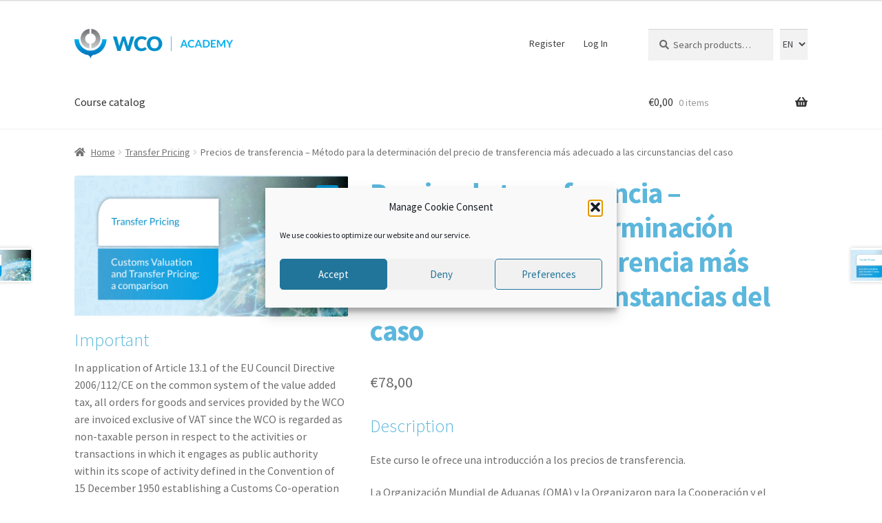

--- FILE ---
content_type: text/html; charset=UTF-8
request_url: https://academy.wcoomd.org/product/precios-de-transferencia-metodo-para-la-determinacion-del-precio-de-transferencia-mas-adecuado-a-las-circunstancias-del-caso/
body_size: 32817
content:
<!doctype html>
<html lang="en-US">
<head>
<meta charset="UTF-8">
<meta name="viewport" content="width=device-width, initial-scale=1">
<link rel="profile" href="http://gmpg.org/xfn/11">
<link rel="pingback" href="https://academy.wcoomd.org/xmlrpc.php">

<title>Precios de transferencia &#8211; Método para la determinación del precio de transferencia más adecuado a las circunstancias del caso &#8211; WCO &#8211; Academy</title>
<meta name='robots' content='max-image-preview:large' />
<script>window._wca = window._wca || [];</script>
<link rel='dns-prefetch' href='//stats.wp.com' />
<link rel='dns-prefetch' href='//fonts.googleapis.com' />
<link rel='preconnect' href='//i0.wp.com' />
<link rel='preconnect' href='//c0.wp.com' />
<link rel="alternate" type="application/rss+xml" title="WCO - Academy &raquo; Feed" href="https://academy.wcoomd.org/feed/" />
<link rel="alternate" type="application/rss+xml" title="WCO - Academy &raquo; Comments Feed" href="https://academy.wcoomd.org/comments/feed/" />
<link rel="alternate" type="application/rss+xml" title="WCO - Academy &raquo; Precios de transferencia &#8211; Método para la determinación del precio de transferencia más adecuado a las circunstancias del caso Comments Feed" href="https://academy.wcoomd.org/product/precios-de-transferencia-metodo-para-la-determinacion-del-precio-de-transferencia-mas-adecuado-a-las-circunstancias-del-caso/feed/" />
<link rel="alternate" title="oEmbed (JSON)" type="application/json+oembed" href="https://academy.wcoomd.org/wp-json/oembed/1.0/embed?url=https%3A%2F%2Facademy.wcoomd.org%2Fproduct%2Fprecios-de-transferencia-metodo-para-la-determinacion-del-precio-de-transferencia-mas-adecuado-a-las-circunstancias-del-caso%2F" />
<link rel="alternate" title="oEmbed (XML)" type="text/xml+oembed" href="https://academy.wcoomd.org/wp-json/oembed/1.0/embed?url=https%3A%2F%2Facademy.wcoomd.org%2Fproduct%2Fprecios-de-transferencia-metodo-para-la-determinacion-del-precio-de-transferencia-mas-adecuado-a-las-circunstancias-del-caso%2F&#038;format=xml" />
<style id='wp-img-auto-sizes-contain-inline-css'>
img:is([sizes=auto i],[sizes^="auto," i]){contain-intrinsic-size:3000px 1500px}
/*# sourceURL=wp-img-auto-sizes-contain-inline-css */
</style>

<style id='wp-emoji-styles-inline-css'>

	img.wp-smiley, img.emoji {
		display: inline !important;
		border: none !important;
		box-shadow: none !important;
		height: 1em !important;
		width: 1em !important;
		margin: 0 0.07em !important;
		vertical-align: -0.1em !important;
		background: none !important;
		padding: 0 !important;
	}
/*# sourceURL=wp-emoji-styles-inline-css */
</style>
<link rel='stylesheet' id='wp-block-library-css' href='https://c0.wp.com/c/6.9/wp-includes/css/dist/block-library/style.min.css' media='all' />
<style id='global-styles-inline-css'>
:root{--wp--preset--aspect-ratio--square: 1;--wp--preset--aspect-ratio--4-3: 4/3;--wp--preset--aspect-ratio--3-4: 3/4;--wp--preset--aspect-ratio--3-2: 3/2;--wp--preset--aspect-ratio--2-3: 2/3;--wp--preset--aspect-ratio--16-9: 16/9;--wp--preset--aspect-ratio--9-16: 9/16;--wp--preset--color--black: #000000;--wp--preset--color--cyan-bluish-gray: #abb8c3;--wp--preset--color--white: #ffffff;--wp--preset--color--pale-pink: #f78da7;--wp--preset--color--vivid-red: #cf2e2e;--wp--preset--color--luminous-vivid-orange: #ff6900;--wp--preset--color--luminous-vivid-amber: #fcb900;--wp--preset--color--light-green-cyan: #7bdcb5;--wp--preset--color--vivid-green-cyan: #00d084;--wp--preset--color--pale-cyan-blue: #8ed1fc;--wp--preset--color--vivid-cyan-blue: #0693e3;--wp--preset--color--vivid-purple: #9b51e0;--wp--preset--gradient--vivid-cyan-blue-to-vivid-purple: linear-gradient(135deg,rgb(6,147,227) 0%,rgb(155,81,224) 100%);--wp--preset--gradient--light-green-cyan-to-vivid-green-cyan: linear-gradient(135deg,rgb(122,220,180) 0%,rgb(0,208,130) 100%);--wp--preset--gradient--luminous-vivid-amber-to-luminous-vivid-orange: linear-gradient(135deg,rgb(252,185,0) 0%,rgb(255,105,0) 100%);--wp--preset--gradient--luminous-vivid-orange-to-vivid-red: linear-gradient(135deg,rgb(255,105,0) 0%,rgb(207,46,46) 100%);--wp--preset--gradient--very-light-gray-to-cyan-bluish-gray: linear-gradient(135deg,rgb(238,238,238) 0%,rgb(169,184,195) 100%);--wp--preset--gradient--cool-to-warm-spectrum: linear-gradient(135deg,rgb(74,234,220) 0%,rgb(151,120,209) 20%,rgb(207,42,186) 40%,rgb(238,44,130) 60%,rgb(251,105,98) 80%,rgb(254,248,76) 100%);--wp--preset--gradient--blush-light-purple: linear-gradient(135deg,rgb(255,206,236) 0%,rgb(152,150,240) 100%);--wp--preset--gradient--blush-bordeaux: linear-gradient(135deg,rgb(254,205,165) 0%,rgb(254,45,45) 50%,rgb(107,0,62) 100%);--wp--preset--gradient--luminous-dusk: linear-gradient(135deg,rgb(255,203,112) 0%,rgb(199,81,192) 50%,rgb(65,88,208) 100%);--wp--preset--gradient--pale-ocean: linear-gradient(135deg,rgb(255,245,203) 0%,rgb(182,227,212) 50%,rgb(51,167,181) 100%);--wp--preset--gradient--electric-grass: linear-gradient(135deg,rgb(202,248,128) 0%,rgb(113,206,126) 100%);--wp--preset--gradient--midnight: linear-gradient(135deg,rgb(2,3,129) 0%,rgb(40,116,252) 100%);--wp--preset--font-size--small: 14px;--wp--preset--font-size--medium: 23px;--wp--preset--font-size--large: 26px;--wp--preset--font-size--x-large: 42px;--wp--preset--font-size--normal: 16px;--wp--preset--font-size--huge: 37px;--wp--preset--spacing--20: 0.44rem;--wp--preset--spacing--30: 0.67rem;--wp--preset--spacing--40: 1rem;--wp--preset--spacing--50: 1.5rem;--wp--preset--spacing--60: 2.25rem;--wp--preset--spacing--70: 3.38rem;--wp--preset--spacing--80: 5.06rem;--wp--preset--shadow--natural: 6px 6px 9px rgba(0, 0, 0, 0.2);--wp--preset--shadow--deep: 12px 12px 50px rgba(0, 0, 0, 0.4);--wp--preset--shadow--sharp: 6px 6px 0px rgba(0, 0, 0, 0.2);--wp--preset--shadow--outlined: 6px 6px 0px -3px rgb(255, 255, 255), 6px 6px rgb(0, 0, 0);--wp--preset--shadow--crisp: 6px 6px 0px rgb(0, 0, 0);}:root :where(.is-layout-flow) > :first-child{margin-block-start: 0;}:root :where(.is-layout-flow) > :last-child{margin-block-end: 0;}:root :where(.is-layout-flow) > *{margin-block-start: 24px;margin-block-end: 0;}:root :where(.is-layout-constrained) > :first-child{margin-block-start: 0;}:root :where(.is-layout-constrained) > :last-child{margin-block-end: 0;}:root :where(.is-layout-constrained) > *{margin-block-start: 24px;margin-block-end: 0;}:root :where(.is-layout-flex){gap: 24px;}:root :where(.is-layout-grid){gap: 24px;}body .is-layout-flex{display: flex;}.is-layout-flex{flex-wrap: wrap;align-items: center;}.is-layout-flex > :is(*, div){margin: 0;}body .is-layout-grid{display: grid;}.is-layout-grid > :is(*, div){margin: 0;}.has-black-color{color: var(--wp--preset--color--black) !important;}.has-cyan-bluish-gray-color{color: var(--wp--preset--color--cyan-bluish-gray) !important;}.has-white-color{color: var(--wp--preset--color--white) !important;}.has-pale-pink-color{color: var(--wp--preset--color--pale-pink) !important;}.has-vivid-red-color{color: var(--wp--preset--color--vivid-red) !important;}.has-luminous-vivid-orange-color{color: var(--wp--preset--color--luminous-vivid-orange) !important;}.has-luminous-vivid-amber-color{color: var(--wp--preset--color--luminous-vivid-amber) !important;}.has-light-green-cyan-color{color: var(--wp--preset--color--light-green-cyan) !important;}.has-vivid-green-cyan-color{color: var(--wp--preset--color--vivid-green-cyan) !important;}.has-pale-cyan-blue-color{color: var(--wp--preset--color--pale-cyan-blue) !important;}.has-vivid-cyan-blue-color{color: var(--wp--preset--color--vivid-cyan-blue) !important;}.has-vivid-purple-color{color: var(--wp--preset--color--vivid-purple) !important;}.has-black-background-color{background-color: var(--wp--preset--color--black) !important;}.has-cyan-bluish-gray-background-color{background-color: var(--wp--preset--color--cyan-bluish-gray) !important;}.has-white-background-color{background-color: var(--wp--preset--color--white) !important;}.has-pale-pink-background-color{background-color: var(--wp--preset--color--pale-pink) !important;}.has-vivid-red-background-color{background-color: var(--wp--preset--color--vivid-red) !important;}.has-luminous-vivid-orange-background-color{background-color: var(--wp--preset--color--luminous-vivid-orange) !important;}.has-luminous-vivid-amber-background-color{background-color: var(--wp--preset--color--luminous-vivid-amber) !important;}.has-light-green-cyan-background-color{background-color: var(--wp--preset--color--light-green-cyan) !important;}.has-vivid-green-cyan-background-color{background-color: var(--wp--preset--color--vivid-green-cyan) !important;}.has-pale-cyan-blue-background-color{background-color: var(--wp--preset--color--pale-cyan-blue) !important;}.has-vivid-cyan-blue-background-color{background-color: var(--wp--preset--color--vivid-cyan-blue) !important;}.has-vivid-purple-background-color{background-color: var(--wp--preset--color--vivid-purple) !important;}.has-black-border-color{border-color: var(--wp--preset--color--black) !important;}.has-cyan-bluish-gray-border-color{border-color: var(--wp--preset--color--cyan-bluish-gray) !important;}.has-white-border-color{border-color: var(--wp--preset--color--white) !important;}.has-pale-pink-border-color{border-color: var(--wp--preset--color--pale-pink) !important;}.has-vivid-red-border-color{border-color: var(--wp--preset--color--vivid-red) !important;}.has-luminous-vivid-orange-border-color{border-color: var(--wp--preset--color--luminous-vivid-orange) !important;}.has-luminous-vivid-amber-border-color{border-color: var(--wp--preset--color--luminous-vivid-amber) !important;}.has-light-green-cyan-border-color{border-color: var(--wp--preset--color--light-green-cyan) !important;}.has-vivid-green-cyan-border-color{border-color: var(--wp--preset--color--vivid-green-cyan) !important;}.has-pale-cyan-blue-border-color{border-color: var(--wp--preset--color--pale-cyan-blue) !important;}.has-vivid-cyan-blue-border-color{border-color: var(--wp--preset--color--vivid-cyan-blue) !important;}.has-vivid-purple-border-color{border-color: var(--wp--preset--color--vivid-purple) !important;}.has-vivid-cyan-blue-to-vivid-purple-gradient-background{background: var(--wp--preset--gradient--vivid-cyan-blue-to-vivid-purple) !important;}.has-light-green-cyan-to-vivid-green-cyan-gradient-background{background: var(--wp--preset--gradient--light-green-cyan-to-vivid-green-cyan) !important;}.has-luminous-vivid-amber-to-luminous-vivid-orange-gradient-background{background: var(--wp--preset--gradient--luminous-vivid-amber-to-luminous-vivid-orange) !important;}.has-luminous-vivid-orange-to-vivid-red-gradient-background{background: var(--wp--preset--gradient--luminous-vivid-orange-to-vivid-red) !important;}.has-very-light-gray-to-cyan-bluish-gray-gradient-background{background: var(--wp--preset--gradient--very-light-gray-to-cyan-bluish-gray) !important;}.has-cool-to-warm-spectrum-gradient-background{background: var(--wp--preset--gradient--cool-to-warm-spectrum) !important;}.has-blush-light-purple-gradient-background{background: var(--wp--preset--gradient--blush-light-purple) !important;}.has-blush-bordeaux-gradient-background{background: var(--wp--preset--gradient--blush-bordeaux) !important;}.has-luminous-dusk-gradient-background{background: var(--wp--preset--gradient--luminous-dusk) !important;}.has-pale-ocean-gradient-background{background: var(--wp--preset--gradient--pale-ocean) !important;}.has-electric-grass-gradient-background{background: var(--wp--preset--gradient--electric-grass) !important;}.has-midnight-gradient-background{background: var(--wp--preset--gradient--midnight) !important;}.has-small-font-size{font-size: var(--wp--preset--font-size--small) !important;}.has-medium-font-size{font-size: var(--wp--preset--font-size--medium) !important;}.has-large-font-size{font-size: var(--wp--preset--font-size--large) !important;}.has-x-large-font-size{font-size: var(--wp--preset--font-size--x-large) !important;}
/*# sourceURL=global-styles-inline-css */
</style>

<style id='classic-theme-styles-inline-css'>
/*! This file is auto-generated */
.wp-block-button__link{color:#fff;background-color:#32373c;border-radius:9999px;box-shadow:none;text-decoration:none;padding:calc(.667em + 2px) calc(1.333em + 2px);font-size:1.125em}.wp-block-file__button{background:#32373c;color:#fff;text-decoration:none}
/*# sourceURL=/wp-includes/css/classic-themes.min.css */
</style>
<link rel='stylesheet' id='storefront-gutenberg-blocks-css' href='https://academy.wcoomd.org/wp-content/themes/storefront/assets/css/base/gutenberg-blocks.css?ver=4.6.1' media='all' />
<style id='storefront-gutenberg-blocks-inline-css'>

				.wp-block-button__link:not(.has-text-color) {
					color: #ffffff;
				}

				.wp-block-button__link:not(.has-text-color):hover,
				.wp-block-button__link:not(.has-text-color):focus,
				.wp-block-button__link:not(.has-text-color):active {
					color: #ffffff;
				}

				.wp-block-button__link:not(.has-background) {
					background-color: #008fc9;
				}

				.wp-block-button__link:not(.has-background):hover,
				.wp-block-button__link:not(.has-background):focus,
				.wp-block-button__link:not(.has-background):active {
					border-color: #0076b0;
					background-color: #0076b0;
				}

				.wc-block-grid__products .wc-block-grid__product .wp-block-button__link {
					background-color: #008fc9;
					border-color: #008fc9;
					color: #ffffff;
				}

				.wp-block-quote footer,
				.wp-block-quote cite,
				.wp-block-quote__citation {
					color: #6d6d6d;
				}

				.wp-block-pullquote cite,
				.wp-block-pullquote footer,
				.wp-block-pullquote__citation {
					color: #6d6d6d;
				}

				.wp-block-image figcaption {
					color: #6d6d6d;
				}

				.wp-block-separator.is-style-dots::before {
					color: #333333;
				}

				.wp-block-file a.wp-block-file__button {
					color: #ffffff;
					background-color: #008fc9;
					border-color: #008fc9;
				}

				.wp-block-file a.wp-block-file__button:hover,
				.wp-block-file a.wp-block-file__button:focus,
				.wp-block-file a.wp-block-file__button:active {
					color: #ffffff;
					background-color: #0076b0;
				}

				.wp-block-code,
				.wp-block-preformatted pre {
					color: #6d6d6d;
				}

				.wp-block-table:not( .has-background ):not( .is-style-stripes ) tbody tr:nth-child(2n) td {
					background-color: #fdfdfd;
				}

				.wp-block-cover .wp-block-cover__inner-container h1:not(.has-text-color),
				.wp-block-cover .wp-block-cover__inner-container h2:not(.has-text-color),
				.wp-block-cover .wp-block-cover__inner-container h3:not(.has-text-color),
				.wp-block-cover .wp-block-cover__inner-container h4:not(.has-text-color),
				.wp-block-cover .wp-block-cover__inner-container h5:not(.has-text-color),
				.wp-block-cover .wp-block-cover__inner-container h6:not(.has-text-color) {
					color: #000000;
				}

				.wc-block-components-price-slider__range-input-progress,
				.rtl .wc-block-components-price-slider__range-input-progress {
					--range-color: #7f54b3;
				}

				/* Target only IE11 */
				@media all and (-ms-high-contrast: none), (-ms-high-contrast: active) {
					.wc-block-components-price-slider__range-input-progress {
						background: #7f54b3;
					}
				}

				.wc-block-components-button:not(.is-link) {
					background-color: #333333;
					color: #ffffff;
				}

				.wc-block-components-button:not(.is-link):hover,
				.wc-block-components-button:not(.is-link):focus,
				.wc-block-components-button:not(.is-link):active {
					background-color: #1a1a1a;
					color: #ffffff;
				}

				.wc-block-components-button:not(.is-link):disabled {
					background-color: #333333;
					color: #ffffff;
				}

				.wc-block-cart__submit-container {
					background-color: #ffffff;
				}

				.wc-block-cart__submit-container::before {
					color: rgba(220,220,220,0.5);
				}

				.wc-block-components-order-summary-item__quantity {
					background-color: #ffffff;
					border-color: #6d6d6d;
					box-shadow: 0 0 0 2px #ffffff;
					color: #6d6d6d;
				}
			
/*# sourceURL=storefront-gutenberg-blocks-inline-css */
</style>
<link rel='stylesheet' id='eb-pro-sso-public-style-css' href='https://academy.wcoomd.org/wp-content/plugins/edwiser-bridge-pro/public/assets/css/sso-public-css.css?ver=3.0.6' media='all' />
<link rel='stylesheet' id='eb-pro-woo-int-public-css-css' href='https://academy.wcoomd.org/wp-content/plugins/edwiser-bridge-pro/public/assets/css/bridge-woocommerce-public.css?ver=3.0.6' media='all' />
<link rel='stylesheet' id='edwiser-bridge-pro-elementor-css' href='https://academy.wcoomd.org/wp-content/plugins/edwiser-bridge-pro/public/assets/css/edwiser-bridge-pro-elementor.css?ver=3.0.6' media='all' />
<link rel='stylesheet' id='jquery_dataTables_min-css' href='https://academy.wcoomd.org/wp-content/plugins/edwiser-bridge-pro/public/assets/css/jquery_dataTables_min.css?ver=3.0.6' media='all' />
<link rel='stylesheet' id='responsive_dataTables_min-css' href='https://academy.wcoomd.org/wp-content/plugins/edwiser-bridge-pro/public/assets/css/responsive_dataTables_min.css?ver=3.0.6' media='all' />
<link rel='stylesheet' id='buttons_dataTables_min-css' href='https://academy.wcoomd.org/wp-content/plugins/edwiser-bridge-pro/public/assets/css/buttons_dataTables_min.css?ver=3.0.6' media='all' />
<link rel='stylesheet' id='select_dataTables_min-css' href='https://academy.wcoomd.org/wp-content/plugins/edwiser-bridge-pro/public/assets/css/select_dataTables_min.css?ver=3.0.6' media='all' />
<link rel='stylesheet' id='wdm_bootstrap_css-css' href='https://academy.wcoomd.org/wp-content/plugins/edwiser-bridge-pro/public/assets/css/bootstrap.min.css?ver=3.0.6' media='all' />
<link rel='stylesheet' id='bootstrap_file_input_min_css-css' href='https://academy.wcoomd.org/wp-content/plugins/edwiser-bridge-pro/public/assets/css/fileinput.min.css?ver=1.0.2' media='all' />
<link rel='stylesheet' id='dashicons-css' href='https://c0.wp.com/c/6.9/wp-includes/css/dashicons.min.css' media='all' />
<link rel='stylesheet' id='edwiser_bridge_pro-css' href='https://academy.wcoomd.org/wp-content/plugins/edwiser-bridge-pro/public/assets/css/edwiser-multiple-users-course-purchase-public.css?ver=1.0.2' media='all' />
<link rel='stylesheet' id='wdm_front_end_css-css' href='https://academy.wcoomd.org/wp-content/plugins/edwiser-bridge-pro/public/assets/css/edwiser-frontend-style.css?ver=3.0.6' media='all' />
<link rel='stylesheet' id='edwiserbridge_font_awesome-css' href='https://academy.wcoomd.org/wp-content/plugins/edwiser-bridge/public/assets/css/font-awesome-4.4.0/css/font-awesome.min.css?ver=2.2.0' media='all' />
<link rel='stylesheet' id='edwiserbridge-css' href='https://academy.wcoomd.org/wp-content/plugins/edwiser-bridge/public/assets/css/eb-public.css?ver=2.2.0' media='all' />
<link rel='stylesheet' id='wdmdatatablecss-css' href='https://academy.wcoomd.org/wp-content/plugins/edwiser-bridge/public/assets/css/datatable.css?ver=2.2.0' media='all' />
<link rel='stylesheet' id='eb-public-jquery-ui-css-css' href='https://academy.wcoomd.org/wp-content/plugins/edwiser-bridge/admin/assets/css/jquery-ui.css?ver=2.2.0' media='all' />
<link rel='stylesheet' id='photoswipe-css' href='https://c0.wp.com/p/woocommerce/10.4.3/assets/css/photoswipe/photoswipe.min.css' media='all' />
<link rel='stylesheet' id='photoswipe-default-skin-css' href='https://c0.wp.com/p/woocommerce/10.4.3/assets/css/photoswipe/default-skin/default-skin.min.css' media='all' />
<style id='woocommerce-inline-inline-css'>
.woocommerce form .form-row .required { visibility: visible; }
/*# sourceURL=woocommerce-inline-inline-css */
</style>
<link rel='stylesheet' id='cmplz-general-css' href='https://academy.wcoomd.org/wp-content/plugins/complianz-gdpr/assets/css/cookieblocker.min.css?ver=1765995298' media='all' />
<link rel='stylesheet' id='wc-memberships-frontend-css' href='https://academy.wcoomd.org/wp-content/plugins/woocommerce-memberships/assets/css/frontend/wc-memberships-frontend.min.css?ver=1.27.5' media='all' />
<link rel='stylesheet' id='storefront-style-css' href='https://academy.wcoomd.org/wp-content/themes/storefront/style.css?ver=4.6.1' media='all' />
<style id='storefront-style-inline-css'>

			.main-navigation ul li a,
			.site-title a,
			ul.menu li a,
			.site-branding h1 a,
			button.menu-toggle,
			button.menu-toggle:hover,
			.handheld-navigation .dropdown-toggle {
				color: #333333;
			}

			button.menu-toggle,
			button.menu-toggle:hover {
				border-color: #333333;
			}

			.main-navigation ul li a:hover,
			.main-navigation ul li:hover > a,
			.site-title a:hover,
			.site-header ul.menu li.current-menu-item > a {
				color: #747474;
			}

			table:not( .has-background ) th {
				background-color: #f8f8f8;
			}

			table:not( .has-background ) tbody td {
				background-color: #fdfdfd;
			}

			table:not( .has-background ) tbody tr:nth-child(2n) td,
			fieldset,
			fieldset legend {
				background-color: #fbfbfb;
			}

			.site-header,
			.secondary-navigation ul ul,
			.main-navigation ul.menu > li.menu-item-has-children:after,
			.secondary-navigation ul.menu ul,
			.storefront-handheld-footer-bar,
			.storefront-handheld-footer-bar ul li > a,
			.storefront-handheld-footer-bar ul li.search .site-search,
			button.menu-toggle,
			button.menu-toggle:hover {
				background-color: #ffffff;
			}

			p.site-description,
			.site-header,
			.storefront-handheld-footer-bar {
				color: #404040;
			}

			button.menu-toggle:after,
			button.menu-toggle:before,
			button.menu-toggle span:before {
				background-color: #333333;
			}

			h1, h2, h3, h4, h5, h6, .wc-block-grid__product-title {
				color: #333333;
			}

			.widget h1 {
				border-bottom-color: #333333;
			}

			body,
			.secondary-navigation a {
				color: #6d6d6d;
			}

			.widget-area .widget a,
			.hentry .entry-header .posted-on a,
			.hentry .entry-header .post-author a,
			.hentry .entry-header .post-comments a,
			.hentry .entry-header .byline a {
				color: #727272;
			}

			a {
				color: #7f54b3;
			}

			a:focus,
			button:focus,
			.button.alt:focus,
			input:focus,
			textarea:focus,
			input[type="button"]:focus,
			input[type="reset"]:focus,
			input[type="submit"]:focus,
			input[type="email"]:focus,
			input[type="tel"]:focus,
			input[type="url"]:focus,
			input[type="password"]:focus,
			input[type="search"]:focus {
				outline-color: #7f54b3;
			}

			button, input[type="button"], input[type="reset"], input[type="submit"], .button, .widget a.button {
				background-color: #008fc9;
				border-color: #008fc9;
				color: #ffffff;
			}

			button:hover, input[type="button"]:hover, input[type="reset"]:hover, input[type="submit"]:hover, .button:hover, .widget a.button:hover {
				background-color: #0076b0;
				border-color: #0076b0;
				color: #ffffff;
			}

			button.alt, input[type="button"].alt, input[type="reset"].alt, input[type="submit"].alt, .button.alt, .widget-area .widget a.button.alt {
				background-color: #333333;
				border-color: #333333;
				color: #ffffff;
			}

			button.alt:hover, input[type="button"].alt:hover, input[type="reset"].alt:hover, input[type="submit"].alt:hover, .button.alt:hover, .widget-area .widget a.button.alt:hover {
				background-color: #1a1a1a;
				border-color: #1a1a1a;
				color: #ffffff;
			}

			.pagination .page-numbers li .page-numbers.current {
				background-color: #e6e6e6;
				color: #636363;
			}

			#comments .comment-list .comment-content .comment-text {
				background-color: #f8f8f8;
			}

			.site-footer {
				background-color: #000000;
				color: #ffffff;
			}

			.site-footer a:not(.button):not(.components-button) {
				color: #ffffff;
			}

			.site-footer .storefront-handheld-footer-bar a:not(.button):not(.components-button) {
				color: #333333;
			}

			.site-footer h1, .site-footer h2, .site-footer h3, .site-footer h4, .site-footer h5, .site-footer h6, .site-footer .widget .widget-title, .site-footer .widget .widgettitle {
				color: #ffffff;
			}

			.page-template-template-homepage.has-post-thumbnail .type-page.has-post-thumbnail .entry-title {
				color: #000000;
			}

			.page-template-template-homepage.has-post-thumbnail .type-page.has-post-thumbnail .entry-content {
				color: #000000;
			}

			@media screen and ( min-width: 768px ) {
				.secondary-navigation ul.menu a:hover {
					color: #595959;
				}

				.secondary-navigation ul.menu a {
					color: #404040;
				}

				.main-navigation ul.menu ul.sub-menu,
				.main-navigation ul.nav-menu ul.children {
					background-color: #f0f0f0;
				}

				.site-header {
					border-bottom-color: #f0f0f0;
				}
			}

				.sp-fixed-width .site {
					background-color:#ffffff;
				}
			

				.checkout-slides .sp-checkout-control-nav li a:after {
					background-color:#ffffff;
					border: 4px solid #d7d7d7;
				}

				.checkout-slides .sp-checkout-control-nav li:nth-child(2) a.flex-active:after {
					border: 4px solid #d7d7d7;
				}

				.checkout-slides .sp-checkout-control-nav li a:before,
				.checkout-slides .sp-checkout-control-nav li:nth-child(2) a.flex-active:before  {
					background-color:#d7d7d7;
				}

				.checkout-slides .sp-checkout-control-nav li:nth-child(2) a:before {
					background-color:#ebebeb;
				}

				.checkout-slides .sp-checkout-control-nav li:nth-child(2) a:after {
					border: 4px solid #ebebeb;
				}
			

			@media screen and (max-width: 768px) {
				.menu-toggle {
					color: #333333;
				}

				.menu-toggle:hover {
					color: #000000;
				}

				.main-navigation div.menu,
				.main-navigation .handheld-navigation {
					background-color: #ffffff;
				}

				.main-navigation ul li a,
				ul.menu li a,
				.storefront-hamburger-menu-active .shm-close {
					color: #333333;
				}
			}
		
/*# sourceURL=storefront-style-inline-css */
</style>
<link rel='stylesheet' id='storefront-icons-css' href='https://academy.wcoomd.org/wp-content/themes/storefront/assets/css/base/icons.css?ver=4.6.1' media='all' />
<link rel='stylesheet' id='storefront-woocommerce-style-css' href='https://academy.wcoomd.org/wp-content/themes/storefront/assets/css/woocommerce/woocommerce.css?ver=4.6.1' media='all' />
<style id='storefront-woocommerce-style-inline-css'>
@font-face {
				font-family: star;
				src: url(https://academy.wcoomd.org/wp-content/plugins/woocommerce/assets/fonts/star.eot);
				src:
					url(https://academy.wcoomd.org/wp-content/plugins/woocommerce/assets/fonts/star.eot?#iefix) format("embedded-opentype"),
					url(https://academy.wcoomd.org/wp-content/plugins/woocommerce/assets/fonts/star.woff) format("woff"),
					url(https://academy.wcoomd.org/wp-content/plugins/woocommerce/assets/fonts/star.ttf) format("truetype"),
					url(https://academy.wcoomd.org/wp-content/plugins/woocommerce/assets/fonts/star.svg#star) format("svg");
				font-weight: 400;
				font-style: normal;
			}
			@font-face {
				font-family: WooCommerce;
				src: url(https://academy.wcoomd.org/wp-content/plugins/woocommerce/assets/fonts/WooCommerce.eot);
				src:
					url(https://academy.wcoomd.org/wp-content/plugins/woocommerce/assets/fonts/WooCommerce.eot?#iefix) format("embedded-opentype"),
					url(https://academy.wcoomd.org/wp-content/plugins/woocommerce/assets/fonts/WooCommerce.woff) format("woff"),
					url(https://academy.wcoomd.org/wp-content/plugins/woocommerce/assets/fonts/WooCommerce.ttf) format("truetype"),
					url(https://academy.wcoomd.org/wp-content/plugins/woocommerce/assets/fonts/WooCommerce.svg#WooCommerce) format("svg");
				font-weight: 400;
				font-style: normal;
			}

			a.cart-contents,
			.site-header-cart .widget_shopping_cart a {
				color: #333333;
			}

			a.cart-contents:hover,
			.site-header-cart .widget_shopping_cart a:hover,
			.site-header-cart:hover > li > a {
				color: #747474;
			}

			table.cart td.product-remove,
			table.cart td.actions {
				border-top-color: #ffffff;
			}

			.storefront-handheld-footer-bar ul li.cart .count {
				background-color: #333333;
				color: #ffffff;
				border-color: #ffffff;
			}

			.woocommerce-tabs ul.tabs li.active a,
			ul.products li.product .price,
			.onsale,
			.wc-block-grid__product-onsale,
			.widget_search form:before,
			.widget_product_search form:before {
				color: #6d6d6d;
			}

			.woocommerce-breadcrumb a,
			a.woocommerce-review-link,
			.product_meta a {
				color: #727272;
			}

			.wc-block-grid__product-onsale,
			.onsale {
				border-color: #6d6d6d;
			}

			.star-rating span:before,
			.quantity .plus, .quantity .minus,
			p.stars a:hover:after,
			p.stars a:after,
			.star-rating span:before,
			#payment .payment_methods li input[type=radio]:first-child:checked+label:before {
				color: #7f54b3;
			}

			.widget_price_filter .ui-slider .ui-slider-range,
			.widget_price_filter .ui-slider .ui-slider-handle {
				background-color: #7f54b3;
			}

			.order_details {
				background-color: #f8f8f8;
			}

			.order_details > li {
				border-bottom: 1px dotted #e3e3e3;
			}

			.order_details:before,
			.order_details:after {
				background: -webkit-linear-gradient(transparent 0,transparent 0),-webkit-linear-gradient(135deg,#f8f8f8 33.33%,transparent 33.33%),-webkit-linear-gradient(45deg,#f8f8f8 33.33%,transparent 33.33%)
			}

			#order_review {
				background-color: #ffffff;
			}

			#payment .payment_methods > li .payment_box,
			#payment .place-order {
				background-color: #fafafa;
			}

			#payment .payment_methods > li:not(.woocommerce-notice) {
				background-color: #f5f5f5;
			}

			#payment .payment_methods > li:not(.woocommerce-notice):hover {
				background-color: #f0f0f0;
			}

			.woocommerce-pagination .page-numbers li .page-numbers.current {
				background-color: #e6e6e6;
				color: #636363;
			}

			.wc-block-grid__product-onsale,
			.onsale,
			.woocommerce-pagination .page-numbers li .page-numbers:not(.current) {
				color: #6d6d6d;
			}

			p.stars a:before,
			p.stars a:hover~a:before,
			p.stars.selected a.active~a:before {
				color: #6d6d6d;
			}

			p.stars.selected a.active:before,
			p.stars:hover a:before,
			p.stars.selected a:not(.active):before,
			p.stars.selected a.active:before {
				color: #7f54b3;
			}

			.single-product div.product .woocommerce-product-gallery .woocommerce-product-gallery__trigger {
				background-color: #008fc9;
				color: #ffffff;
			}

			.single-product div.product .woocommerce-product-gallery .woocommerce-product-gallery__trigger:hover {
				background-color: #0076b0;
				border-color: #0076b0;
				color: #ffffff;
			}

			.button.added_to_cart:focus,
			.button.wc-forward:focus {
				outline-color: #7f54b3;
			}

			.added_to_cart,
			.site-header-cart .widget_shopping_cart a.button,
			.wc-block-grid__products .wc-block-grid__product .wp-block-button__link {
				background-color: #008fc9;
				border-color: #008fc9;
				color: #ffffff;
			}

			.added_to_cart:hover,
			.site-header-cart .widget_shopping_cart a.button:hover,
			.wc-block-grid__products .wc-block-grid__product .wp-block-button__link:hover {
				background-color: #0076b0;
				border-color: #0076b0;
				color: #ffffff;
			}

			.added_to_cart.alt, .added_to_cart, .widget a.button.checkout {
				background-color: #333333;
				border-color: #333333;
				color: #ffffff;
			}

			.added_to_cart.alt:hover, .added_to_cart:hover, .widget a.button.checkout:hover {
				background-color: #1a1a1a;
				border-color: #1a1a1a;
				color: #ffffff;
			}

			.button.loading {
				color: #008fc9;
			}

			.button.loading:hover {
				background-color: #008fc9;
			}

			.button.loading:after {
				color: #ffffff;
			}

			@media screen and ( min-width: 768px ) {
				.site-header-cart .widget_shopping_cart,
				.site-header .product_list_widget li .quantity {
					color: #404040;
				}

				.site-header-cart .widget_shopping_cart .buttons,
				.site-header-cart .widget_shopping_cart .total {
					background-color: #f5f5f5;
				}

				.site-header-cart .widget_shopping_cart {
					background-color: #f0f0f0;
				}
			}
				.storefront-product-pagination a {
					color: #6d6d6d;
					background-color: #ffffff;
				}
				.storefront-sticky-add-to-cart {
					color: #6d6d6d;
					background-color: #ffffff;
				}

				.storefront-sticky-add-to-cart a:not(.button) {
					color: #333333;
				}

				.woocommerce-message {
					background-color: #0f834d !important;
					color: #ffffff !important;
				}

				.woocommerce-message a,
				.woocommerce-message a:hover,
				.woocommerce-message .button,
				.woocommerce-message .button:hover {
					color: #ffffff !important;
				}

				.woocommerce-info {
					background-color: #3D9CD2 !important;
					color: #ffffff !important;
				}

				.woocommerce-info a,
				.woocommerce-info a:hover,
				.woocommerce-info .button,
				.woocommerce-info .button:hover {
					color: #ffffff !important;
				}

				.woocommerce-error {
					background-color: #e2401c !important;
					color: #ffffff !important;
				}

				.woocommerce-error a,
				.woocommerce-error a:hover,
				.woocommerce-error .button,
				.woocommerce-error .button:hover {
					color: #ffffff !important;
				}

			

				.star-rating span:before,
				.star-rating:before {
					color: #FFA200 !important;
				}

				.star-rating:before {
					opacity: 0.25 !important;
				}
			
/*# sourceURL=storefront-woocommerce-style-inline-css */
</style>
<link rel='stylesheet' id='storefront_child-css' href='https://academy.wcoomd.org/wp-content/themes/storefront_child/assets/css/storefront_child.css?ver=1.0.1' media='all' />
<link rel='stylesheet' id='storefront-fonts-css' href='https://fonts.googleapis.com/css?family=Source+Sans+Pro%3A400%2C300%2C300italic%2C400italic%2C600%2C700%2C900&#038;subset=latin%2Clatin-ext&#038;ver=4.6.1' media='all' />
<link rel='stylesheet' id='storefront-jetpack-widgets-css' href='https://academy.wcoomd.org/wp-content/themes/storefront/assets/css/jetpack/widgets.css?ver=4.6.1' media='all' />
<link rel='stylesheet' id='shm-styles-css' href='https://academy.wcoomd.org/wp-content/plugins/storefront-hamburger-menu/assets/css/style.css?ver=1.2.2' media='all' />
<link rel='stylesheet' id='sph-styles-css' href='https://academy.wcoomd.org/wp-content/plugins/storefront-parallax-hero/assets/css/style.css?ver=6.9' media='all' />
<style id='sph-styles-inline-css'>

		.sph-hero a:not(.button) {
			color: #96588a;
		}

		.overlay.animated h1:after {
			color: #ffffff;
		}

		.overlay.animated span:before {
			background-color: #7f54b3;
		}
/*# sourceURL=sph-styles-inline-css */
</style>
<link rel='stylesheet' id='storefront-child-style-css' href='https://academy.wcoomd.org/wp-content/themes/storefront_child/style.css?ver=1.0.1' media='all' />
<link rel='stylesheet' id='storefront-woocommerce-brands-style-css' href='https://academy.wcoomd.org/wp-content/themes/storefront/assets/css/woocommerce/extensions/brands.css?ver=4.6.1' media='all' />
<link rel='stylesheet' id='storefront-woocommerce-memberships-style-css' href='https://academy.wcoomd.org/wp-content/themes/storefront/assets/css/woocommerce/extensions/memberships.css?ver=4.6.1' media='all' />
<link rel='stylesheet' id='sp-header-frontend-css' href='https://academy.wcoomd.org/wp-content/plugins/storefront-powerpack/includes/customizer/header/assets/css/sp-header-frontend.css?ver=1.6.3' media='all' />
<link rel='stylesheet' id='sp-styles-css' href='https://academy.wcoomd.org/wp-content/plugins/storefront-powerpack/assets/css/style.css?ver=1.6.3' media='all' />
<link rel='stylesheet' id='sfb-styles-css' href='https://academy.wcoomd.org/wp-content/plugins/storefront-footer-bar/assets/css/style.css?ver=6.9' media='all' />
<style id='sfb-styles-inline-css'>

		.sfb-footer-bar {
			background-color: #2c2d33;
		}

		.sfb-footer-bar .widget {
			color: #9aa0a7;
		}

		.sfb-footer-bar .widget h1,
		.sfb-footer-bar .widget h2,
		.sfb-footer-bar .widget h3,
		.sfb-footer-bar .widget h4,
		.sfb-footer-bar .widget h5,
		.sfb-footer-bar .widget h6 {
			color: #ffffff;
		}

		.sfb-footer-bar .widget a {
			color: #ffffff;
		}
/*# sourceURL=sfb-styles-inline-css */
</style>
<link rel='stylesheet' id='shcs-styles-css' href='https://academy.wcoomd.org/wp-content/plugins/storefront-homepage-contact-section/assets/css/style.css?ver=6.9' media='all' />
<style id='shcs-styles-inline-css'>

		.storefront-homepage-contact-section .shcs-overlay {
			background-color: rgba(255, 255, 255, 0.8);
		}

		.storefront-homepage-contact-section .shcs-contact-details ul li:before {
			color: #7f54b3;
		}
/*# sourceURL=shcs-styles-inline-css */
</style>
<link rel='stylesheet' id='sprh-styles-css' href='https://academy.wcoomd.org/wp-content/plugins/storefront-product-hero/assets/css/style.css?ver=6.9' media='all' />
<style id='sprh-styles-inline-css'>

		.sprh-hero a:not(.button) {
			color: #96588a;
		}
/*# sourceURL=sprh-styles-inline-css */
</style>
<link rel='stylesheet' id='storefront-mega-menus-frontend-css' href='https://academy.wcoomd.org/wp-content/plugins/storefront-mega-menus/assets/css/frontend.css?ver=1.6.2' media='all' />
<style id='storefront-mega-menus-frontend-inline-css'>

			.smm-mega-menu {
				background-color: #ffffff;
			}

			.main-navigation ul li.smm-active .smm-mega-menu a.button {
				background-color: #008fc9 !important;
				border-color: #008fc9 !important;
				color: #ffffff !important;
			}

			.main-navigation ul li.smm-active .smm-mega-menu a.button:hover {
				background-color: #0076b0 !important;
				border-color: #0076b0 !important;
				color: #ffffff !important;
			}

			.main-navigation ul li.smm-active .smm-mega-menu a.added_to_cart {
				background-color: #333333 !important;
				border-color: #333333 !important;
				color: #ffffff !important;
			}

			.main-navigation ul li.smm-active .smm-mega-menu a.added_to_cart:hover {
				background-color: #1a1a1a !important;
				border-color: #1a1a1a !important;
				color: #ffffff !important;
			}

			.main-navigation ul li.smm-active .widget h3.widget-title,
			.main-navigation ul li.smm-active li ul.products li.product h3 {
				color: #404040;
			}

			.main-navigation ul li.smm-active ul.sub-menu li a {
				color: #333333;
			}
/*# sourceURL=storefront-mega-menus-frontend-inline-css */
</style>
<script src="https://c0.wp.com/c/6.9/wp-includes/js/jquery/jquery.min.js" id="jquery-core-js"></script>
<script src="https://c0.wp.com/c/6.9/wp-includes/js/jquery/jquery-migrate.min.js" id="jquery-migrate-js"></script>
<script src="https://academy.wcoomd.org/wp-content/plugins/edwiser-bridge-pro/public/assets/js/sso-public-js.js?ver=3.0.6" id="eb-pro-sso-public-script-js"></script>
<script id="eb-pro-woo-int-public-js-js-extra">
var wiPublic = {"myCoursesUrl":"https://academy.wcoomd.org/eb-my-courses/","cancel":"Cancel","resume":"Resume"};
//# sourceURL=eb-pro-woo-int-public-js-js-extra
</script>
<script src="https://academy.wcoomd.org/wp-content/plugins/edwiser-bridge-pro/public/assets/js/bridge-woocommerce-public.js?ver=3.0.6" id="eb-pro-woo-int-public-js-js"></script>
<script src="https://academy.wcoomd.org/wp-content/plugins/edwiser-bridge-pro/public/assets/js/edwiser-bridge-pro-elementor.js?ver=3.0.6" id="edwiser-bridge-pro-elementor-js-js"></script>
<script id="eb-pro-bulk-purchase-js-js-extra">
var ebbpPublic = {"addNewUser":"Add New User","removeUser":"Remove User","removeUserFromGroup":"Remove User from Group?","removeUserConetnt":"Are you sure you want to remove user from group ?","deleteCohort":"Are you sure you want to delete this group ?","deleteCohortBtn":"Delete Group","deleteCohortContent":"This will unenroll all the users from group and also from the courses assigned to the group.","enroll":"Enroll","enterFirstName":"Enter First Name : * ","enterLastName":"Enter Last name : * ","enterEmailName":"Enter E-mail ID : * ","mandatoryMsg":"All fields marked with * are mandatory.","slctValidFile":"Please select a valid CSV file. Required headers are \u003Cb\u003EFirst Name\u003C/b\u003E, \u003Cb\u003ELast Name\u003C/b\u003E, \u003Cb\u003EUsername\u003C/b\u003E and \u003Cb\u003EEmail\u003C/b\u003E.","invalidEmailId":"Invalid Email ID:","user":"user","youCanEnrollOnly":"You can enroll only","uploadFileFirst":"Please upload CSV file first.","wdm_user_import_file":"https://academy.wcoomd.org/wp-content/plugins/edwiser-bridge-pro/public/edwiser-multiple-users-course-purchase-upload-csv.php","ajax_url":"https://academy.wcoomd.org/wp-admin/admin-ajax.php","remove_url":"https://academy.wcoomd.org/wp-content/plugins/edwiser-bridge-pro/public/assets/images/Remove-icon.png","edit_user":"Update User Data","emptyTable":"Sorry, No users Enrolled Yet","emptyTableProducts":"Sorry, No products available","enterQuantity":"Please enter quantity","associatedCourse":"Associated Courses","enrollUser":"Enroll User","enrollNewUser":"Enroll New User","cancel":"Cancel","proctocheckout":"Proceed to checkout","ok":"OK","addQuantity":"Add Quantity In Group","addNewProductsIn":"Add New Products In Group","saveChanges":"Save Changes","close":"Close","insufficientQty":"Insufficient Quantity. Please Add more quantity","select_action":"Please select the action.","select_action_lbl":"Select Action","select_delete_users":"Please select user to delete","apply":"Apply","error":"Error","first":"First","last":"Last","previous":"Previous","next":"Next","remove":"Remove","search":"Search:","courseprogress":"Course Progress:","infoEmpty":"No entries to show","info":"Showing from _START_  to _END_ from _TOTAL_","nonce_csv_enroll":"fd9ded2a6d","nonce_gp_mng":"b643f0e7b5","nonce_bp_enroll":"b13dd46e49"};
//# sourceURL=eb-pro-bulk-purchase-js-js-extra
</script>
<script src="https://academy.wcoomd.org/wp-content/plugins/edwiser-bridge-pro/public/assets/js/edwiser-multiple-users-course-purchase-public.js?ver=3.0.6" id="eb-pro-bulk-purchase-js-js"></script>
<script src="https://c0.wp.com/c/6.9/wp-includes/js/jquery/ui/core.min.js" id="jquery-ui-core-js"></script>
<script src="https://c0.wp.com/c/6.9/wp-includes/js/jquery/ui/mouse.min.js" id="jquery-ui-mouse-js"></script>
<script src="https://c0.wp.com/c/6.9/wp-includes/js/jquery/ui/resizable.min.js" id="jquery-ui-resizable-js"></script>
<script src="https://c0.wp.com/c/6.9/wp-includes/js/jquery/ui/draggable.min.js" id="jquery-ui-draggable-js"></script>
<script src="https://c0.wp.com/c/6.9/wp-includes/js/jquery/ui/controlgroup.min.js" id="jquery-ui-controlgroup-js"></script>
<script src="https://c0.wp.com/c/6.9/wp-includes/js/jquery/ui/checkboxradio.min.js" id="jquery-ui-checkboxradio-js"></script>
<script src="https://c0.wp.com/c/6.9/wp-includes/js/jquery/ui/button.min.js" id="jquery-ui-button-js"></script>
<script src="https://c0.wp.com/c/6.9/wp-includes/js/jquery/ui/dialog.min.js" id="jquery-ui-dialog-js"></script>
<script src="https://academy.wcoomd.org/wp-content/plugins/edwiser-bridge-pro/public/assets/js/plugins/canvas-to-blob.min.js?ver=3.0.6" id="bootstrap_canvas_js-js"></script>
<script src="https://academy.wcoomd.org/wp-content/plugins/edwiser-bridge-pro/public/assets/js/fileinput/fileinput.min.js?ver=3.0.6" id="bootstrap_fileinput_min_js-js"></script>
<script id="edwiserbridge-js-extra">
var eb_public_js_object = {"ajaxurl":"https://academy.wcoomd.org/wp-admin/admin-ajax.php","nonce":"65137e8f44","msg_val_fn":"The field 'First Name' cannot be left blank","msg_val_ln":"The field 'Last Name' cannot be left blank","msg_val_mail":"The field 'Email' cannot be left blank","msg_ordr_pro_err":"Problems in processing your order, Please try later.","msg_processing":"Processing...","access_course":"Access Course"};
var ebDataTable = {"search":"Search:","all":"All","sEmptyTable":"No data available in table","sLoadingRecords":"Loading...","sSearch":"Search","sZeroRecords":"No matching records found","sProcessing":"Processing...","sInfo":"Showing _START_ to _END_ of _TOTAL_ entries","sInfoEmpty":"Showing 0 to 0 of 0 entries","sInfoFiltered":"filtered from _MAX_ total entries","sInfoPostFix":"","sInfoThousands":",","sLengthMenu":"Show _MENU_ entries","sFirst":"First","sLast":"Last","sNext":"Next","sPrevious":"Previous","sSortAscending":": activate to sort column ascending","sSortDescending":": activate to sort column descending"};
//# sourceURL=edwiserbridge-js-extra
</script>
<script src="https://academy.wcoomd.org/wp-content/plugins/edwiser-bridge/public/assets/js/eb-public.js?ver=2.2.0" id="edwiserbridge-js"></script>
<script src="https://academy.wcoomd.org/wp-content/plugins/edwiser-bridge/public/assets/js/jquery-blockui-min.js?ver=2.2.0" id="edwiserbridge-ui-block-js"></script>
<script src="https://academy.wcoomd.org/wp-content/plugins/edwiser-bridge/public/assets/js/datatable.js?ver=2.2.0" id="wdmdatatablejs-js"></script>
<script src="https://c0.wp.com/p/woocommerce/10.4.3/assets/js/jquery-blockui/jquery.blockUI.min.js" id="wc-jquery-blockui-js" defer data-wp-strategy="defer"></script>
<script id="wc-add-to-cart-js-extra">
var wc_add_to_cart_params = {"ajax_url":"/wp-admin/admin-ajax.php","wc_ajax_url":"/?wc-ajax=%%endpoint%%","i18n_view_cart":"View cart","cart_url":"https://academy.wcoomd.org/cart/","is_cart":"","cart_redirect_after_add":"no"};
//# sourceURL=wc-add-to-cart-js-extra
</script>
<script src="https://c0.wp.com/p/woocommerce/10.4.3/assets/js/frontend/add-to-cart.min.js" id="wc-add-to-cart-js" defer data-wp-strategy="defer"></script>
<script src="https://c0.wp.com/p/woocommerce/10.4.3/assets/js/zoom/jquery.zoom.min.js" id="wc-zoom-js" defer data-wp-strategy="defer"></script>
<script src="https://c0.wp.com/p/woocommerce/10.4.3/assets/js/flexslider/jquery.flexslider.min.js" id="wc-flexslider-js" defer data-wp-strategy="defer"></script>
<script src="https://c0.wp.com/p/woocommerce/10.4.3/assets/js/photoswipe/photoswipe.min.js" id="wc-photoswipe-js" defer data-wp-strategy="defer"></script>
<script src="https://c0.wp.com/p/woocommerce/10.4.3/assets/js/photoswipe/photoswipe-ui-default.min.js" id="wc-photoswipe-ui-default-js" defer data-wp-strategy="defer"></script>
<script id="wc-single-product-js-extra">
var wc_single_product_params = {"i18n_required_rating_text":"Please select a rating","i18n_rating_options":["1 of 5 stars","2 of 5 stars","3 of 5 stars","4 of 5 stars","5 of 5 stars"],"i18n_product_gallery_trigger_text":"View full-screen image gallery","review_rating_required":"yes","flexslider":{"rtl":false,"animation":"slide","smoothHeight":true,"directionNav":false,"controlNav":"thumbnails","slideshow":false,"animationSpeed":500,"animationLoop":false,"allowOneSlide":false},"zoom_enabled":"1","zoom_options":[],"photoswipe_enabled":"1","photoswipe_options":{"shareEl":false,"closeOnScroll":false,"history":false,"hideAnimationDuration":0,"showAnimationDuration":0},"flexslider_enabled":"1"};
//# sourceURL=wc-single-product-js-extra
</script>
<script src="https://c0.wp.com/p/woocommerce/10.4.3/assets/js/frontend/single-product.min.js" id="wc-single-product-js" defer data-wp-strategy="defer"></script>
<script src="https://c0.wp.com/p/woocommerce/10.4.3/assets/js/js-cookie/js.cookie.min.js" id="wc-js-cookie-js" defer data-wp-strategy="defer"></script>
<script id="woocommerce-js-extra">
var woocommerce_params = {"ajax_url":"/wp-admin/admin-ajax.php","wc_ajax_url":"/?wc-ajax=%%endpoint%%","i18n_password_show":"Show password","i18n_password_hide":"Hide password"};
//# sourceURL=woocommerce-js-extra
</script>
<script src="https://c0.wp.com/p/woocommerce/10.4.3/assets/js/frontend/woocommerce.min.js" id="woocommerce-js" defer data-wp-strategy="defer"></script>
<script id="kk-script-js-extra">
var fetchCartItems = {"ajax_url":"https://academy.wcoomd.org/wp-admin/admin-ajax.php","action":"kk_wc_fetchcartitems","nonce":"a6db3bb0aa","currency":"EUR"};
//# sourceURL=kk-script-js-extra
</script>
<script src="https://academy.wcoomd.org/wp-content/plugins/kliken-marketing-for-google/assets/kk-script.js?ver=6.9" id="kk-script-js"></script>
<script id="wc-cart-fragments-js-extra">
var wc_cart_fragments_params = {"ajax_url":"/wp-admin/admin-ajax.php","wc_ajax_url":"/?wc-ajax=%%endpoint%%","cart_hash_key":"wc_cart_hash_68f1ceba044a2923883fff0e318abe38","fragment_name":"wc_fragments_68f1ceba044a2923883fff0e318abe38","request_timeout":"5000"};
//# sourceURL=wc-cart-fragments-js-extra
</script>
<script src="https://c0.wp.com/p/woocommerce/10.4.3/assets/js/frontend/cart-fragments.min.js" id="wc-cart-fragments-js" defer data-wp-strategy="defer"></script>
<script type="text/plain" data-service="jetpack-statistics" data-category="statistics" data-cmplz-src="https://stats.wp.com/s-202604.js" id="woocommerce-analytics-js" defer data-wp-strategy="defer"></script>
<link rel="https://api.w.org/" href="https://academy.wcoomd.org/wp-json/" /><link rel="alternate" title="JSON" type="application/json" href="https://academy.wcoomd.org/wp-json/wp/v2/product/7937" /><link rel="EditURI" type="application/rsd+xml" title="RSD" href="https://academy.wcoomd.org/xmlrpc.php?rsd" />
<meta name="generator" content="WordPress 6.9" />
<meta name="generator" content="WooCommerce 10.4.3" />
<link rel="canonical" href="https://academy.wcoomd.org/product/precios-de-transferencia-metodo-para-la-determinacion-del-precio-de-transferencia-mas-adecuado-a-las-circunstancias-del-caso/" />
<link rel='shortlink' href='https://academy.wcoomd.org/?p=7937' />
	<style>img#wpstats{display:none}</style>
					<style>.cmplz-hidden {
					display: none !important;
				}</style>	<noscript><style>.woocommerce-product-gallery{ opacity: 1 !important; }</style></noscript>
	<link rel="icon" href="https://i0.wp.com/academy.wcoomd.org/wp-content/uploads/2021/05/cropped-cc2q26eejftx-NewLogo_2.png?fit=32%2C32&#038;ssl=1" sizes="32x32" />
<link rel="icon" href="https://i0.wp.com/academy.wcoomd.org/wp-content/uploads/2021/05/cropped-cc2q26eejftx-NewLogo_2.png?fit=192%2C192&#038;ssl=1" sizes="192x192" />
<link rel="apple-touch-icon" href="https://i0.wp.com/academy.wcoomd.org/wp-content/uploads/2021/05/cropped-cc2q26eejftx-NewLogo_2.png?fit=180%2C180&#038;ssl=1" />
<meta name="msapplication-TileImage" content="https://i0.wp.com/academy.wcoomd.org/wp-content/uploads/2021/05/cropped-cc2q26eejftx-NewLogo_2.png?fit=270%2C270&#038;ssl=1" />
		<style id="wp-custom-css">
			body.woocommerce-checkout form.checkout div.woocommerce-additional-fields p#order_comments_field {
	display: none;
}		</style>
		<link rel='stylesheet' id='wc-blocks-style-css' href='https://c0.wp.com/p/woocommerce/10.4.3/assets/client/blocks/wc-blocks.css' media='all' />
</head>

<body data-cmplz=1 class="wp-singular product-template-default single single-product postid-7937 wp-custom-logo wp-embed-responsive wp-theme-storefront wp-child-theme-storefront_child theme-storefront woocommerce woocommerce-page woocommerce-no-js storefront-full-width-content storefront-secondary-navigation storefront-align-wide right-sidebar woocommerce-active sp-shop-alignment-center storefront-2-3 storefront-hamburger-menu-active storefront-product-hero-active">



<div id="page" class="hfeed site">
	
	<header id="masthead" class="site-header" role="banner" style="">

		<div class="col-full">		<a class="skip-link screen-reader-text" href="#site-navigation">Skip to navigation</a>
		<a class="skip-link screen-reader-text" href="#content">Skip to content</a>
				<div class="site-branding">
			<a href="https://academy.wcoomd.org/" class="custom-logo-link" rel="home"><img width="1591" height="300" src="https://i0.wp.com/academy.wcoomd.org/wp-content/uploads/2021/05/cropped-cc2q26eejftx-NewLogo.png?fit=1591%2C300&amp;ssl=1" class="custom-logo" alt="WCO &#8211; Academy" decoding="async" fetchpriority="high" srcset="https://i0.wp.com/academy.wcoomd.org/wp-content/uploads/2021/05/cropped-cc2q26eejftx-NewLogo.png?w=1591&amp;ssl=1 1591w, https://i0.wp.com/academy.wcoomd.org/wp-content/uploads/2021/05/cropped-cc2q26eejftx-NewLogo.png?resize=300%2C57&amp;ssl=1 300w, https://i0.wp.com/academy.wcoomd.org/wp-content/uploads/2021/05/cropped-cc2q26eejftx-NewLogo.png?resize=1024%2C193&amp;ssl=1 1024w, https://i0.wp.com/academy.wcoomd.org/wp-content/uploads/2021/05/cropped-cc2q26eejftx-NewLogo.png?resize=768%2C145&amp;ssl=1 768w, https://i0.wp.com/academy.wcoomd.org/wp-content/uploads/2021/05/cropped-cc2q26eejftx-NewLogo.png?resize=1536%2C290&amp;ssl=1 1536w, https://i0.wp.com/academy.wcoomd.org/wp-content/uploads/2021/05/cropped-cc2q26eejftx-NewLogo.png?resize=1320%2C249&amp;ssl=1 1320w, https://i0.wp.com/academy.wcoomd.org/wp-content/uploads/2021/05/cropped-cc2q26eejftx-NewLogo.png?resize=416%2C78&amp;ssl=1 416w" sizes="(max-width: 1591px) 100vw, 1591px" /></a>		</div>
					<nav class="secondary-navigation" role="navigation" aria-label="Secondary Navigation">
				<div class="menu-secondary-menu-container"><ul id="menu-secondary-menu" class="menu"><li id="menu-item-2229" class="menu-item menu-item-type-custom menu-item-object-custom menu-item-2229"><a href="/index.php/my-account/?action=eb_register">Register</a></li>
<li id="menu-item-2226" class="menu-item menu-item-type-custom menu-item-object-custom menu-item-2226"><a href="/index.php/my-account/">Log In</a></li>
</ul></div>			</nav><!-- #site-navigation -->
			    <div class="tmp-search-dropdown">
        <select style='width: 40px; float: right; margin-left: 10px; height: 45px; font-size: 14px'><option value='en'>EN</option></select>
    </div>
			<div class="site-search">
				<div class="widget woocommerce widget_product_search"><form role="search" method="get" class="woocommerce-product-search" action="https://academy.wcoomd.org/">
	<label class="screen-reader-text" for="woocommerce-product-search-field-0">Search for:</label>
	<input type="search" id="woocommerce-product-search-field-0" class="search-field" placeholder="Search products&hellip;" value="" name="s" />
	<button type="submit" value="Search" class="">Search</button>
	<input type="hidden" name="post_type" value="product" />
</form>
</div>			</div>
			</div><div class="storefront-primary-navigation"><div class="col-full">		<nav id="site-navigation" class="main-navigation" role="navigation" aria-label="Primary Navigation">
		<button id="site-navigation-menu-toggle" class="menu-toggle" aria-controls="site-navigation" aria-expanded="false"><span>Menu</span></button>
			<div class="primary-navigation"><ul id="menu-main-menu" class="menu"><li id="menu-item-1896" class="menu-item menu-item-type-post_type menu-item-object-page current_page_parent menu-item-1896"><a href="https://academy.wcoomd.org/shop/">Course catalog</a></li>
</ul></div><div class="handheld-navigation"><ul id="menu-handheld-main-menu" class="menu"><li id="menu-item-2391" class="menu-item menu-item-type-post_type menu-item-object-page menu-item-home menu-item-2391"><a href="https://academy.wcoomd.org/">Homepage</a></li>
<li id="menu-item-2397" class="menu-item menu-item-type-post_type menu-item-object-page current_page_parent menu-item-2397"><a href="https://academy.wcoomd.org/shop/">Course catalog</a></li>
<li id="menu-item-2409" class="menu-item menu-item-type-custom menu-item-object-custom menu-item-2409"><a href="/index.php/my-account/?action=eb_register">Register</a></li>
<li id="menu-item-2412" class="menu-item menu-item-type-custom menu-item-object-custom menu-item-2412"><a href="/index.php/my-account/">Log In</a></li>
</ul></div>		</nav><!-- #site-navigation -->
				<ul id="site-header-cart" class="site-header-cart menu">
			<li class="">
							<a class="cart-contents" href="https://academy.wcoomd.org/cart/" title="View your shopping cart">
								<span class="woocommerce-Price-amount amount"><span class="woocommerce-Price-currencySymbol">&euro;</span>0,00</span> <span class="count">0 items</span>
			</a>
					</li>
			<li>
				<div class="widget woocommerce widget_shopping_cart"><div class="widget_shopping_cart_content"></div></div>			</li>
		</ul>
			</div></div>
	</header><!-- #masthead -->

	<div class="storefront-breadcrumb"><div class="col-full"><nav class="woocommerce-breadcrumb" aria-label="breadcrumbs"><a href="https://academy.wcoomd.org">Home</a><span class="breadcrumb-separator"> / </span><a href="https://academy.wcoomd.org/product-category/transfer-pricing/">Transfer Pricing</a><span class="breadcrumb-separator"> / </span>Precios de transferencia &#8211; Método para la determinación del precio de transferencia más adecuado a las circunstancias del caso</nav></div></div>
	<div id="content" class="site-content" tabindex="-1">
		<div class="col-full">

		<div class="woocommerce"></div>
			<div id="primary" class="content-area">
			<main id="main" class="site-main" role="main">
		
					
			<div class="woocommerce-notices-wrapper"></div><div id="product-7937" class="product type-product post-7937 status-publish first instock product_cat-transfer-pricing has-post-thumbnail downloadable virtual purchasable product-type-simple">

    <div class="product-row">
        <div class="product-column-left">
            <div class="woocommerce-product-gallery woocommerce-product-gallery--with-images woocommerce-product-gallery--columns-4 images" data-columns="4" style="opacity: 0; transition: opacity .25s ease-in-out;">
	<div class="woocommerce-product-gallery__wrapper">
		<div data-thumb="https://i0.wp.com/academy.wcoomd.org/wp-content/uploads/2021/11/CV-TP-comparison.png?resize=100%2C100&#038;ssl=1" data-thumb-alt="Precios de transferencia - Método para la determinación del precio de transferencia más adecuado a las circunstancias del caso" data-thumb-srcset="https://i0.wp.com/academy.wcoomd.org/wp-content/uploads/2021/11/CV-TP-comparison.png?resize=150%2C150&amp;ssl=1 150w, https://i0.wp.com/academy.wcoomd.org/wp-content/uploads/2021/11/CV-TP-comparison.png?resize=100%2C100&amp;ssl=1 100w, https://i0.wp.com/academy.wcoomd.org/wp-content/uploads/2021/11/CV-TP-comparison.png?zoom=2&amp;resize=100%2C100&amp;ssl=1 200w, https://i0.wp.com/academy.wcoomd.org/wp-content/uploads/2021/11/CV-TP-comparison.png?zoom=3&amp;resize=100%2C100&amp;ssl=1 300w"  data-thumb-sizes="(max-width: 100px) 100vw, 100px" class="woocommerce-product-gallery__image"><a href="https://i0.wp.com/academy.wcoomd.org/wp-content/uploads/2021/11/CV-TP-comparison.png?fit=3157%2C1632&#038;ssl=1"><img width="416" height="215" src="https://i0.wp.com/academy.wcoomd.org/wp-content/uploads/2021/11/CV-TP-comparison.png?fit=416%2C215&amp;ssl=1" class="wp-post-image" alt="Precios de transferencia - Método para la determinación del precio de transferencia más adecuado a las circunstancias del caso" data-caption="" data-src="https://i0.wp.com/academy.wcoomd.org/wp-content/uploads/2021/11/CV-TP-comparison.png?fit=3157%2C1632&#038;ssl=1" data-large_image="https://i0.wp.com/academy.wcoomd.org/wp-content/uploads/2021/11/CV-TP-comparison.png?fit=3157%2C1632&#038;ssl=1" data-large_image_width="3157" data-large_image_height="1632" decoding="async" srcset="https://i0.wp.com/academy.wcoomd.org/wp-content/uploads/2021/11/CV-TP-comparison.png?w=3157&amp;ssl=1 3157w, https://i0.wp.com/academy.wcoomd.org/wp-content/uploads/2021/11/CV-TP-comparison.png?resize=300%2C155&amp;ssl=1 300w, https://i0.wp.com/academy.wcoomd.org/wp-content/uploads/2021/11/CV-TP-comparison.png?resize=1024%2C529&amp;ssl=1 1024w, https://i0.wp.com/academy.wcoomd.org/wp-content/uploads/2021/11/CV-TP-comparison.png?resize=768%2C397&amp;ssl=1 768w, https://i0.wp.com/academy.wcoomd.org/wp-content/uploads/2021/11/CV-TP-comparison.png?resize=1536%2C794&amp;ssl=1 1536w, https://i0.wp.com/academy.wcoomd.org/wp-content/uploads/2021/11/CV-TP-comparison.png?resize=2048%2C1059&amp;ssl=1 2048w, https://i0.wp.com/academy.wcoomd.org/wp-content/uploads/2021/11/CV-TP-comparison.png?resize=1320%2C682&amp;ssl=1 1320w, https://i0.wp.com/academy.wcoomd.org/wp-content/uploads/2021/11/CV-TP-comparison.png?resize=416%2C215&amp;ssl=1 416w, https://i0.wp.com/academy.wcoomd.org/wp-content/uploads/2021/11/CV-TP-comparison.png?resize=324%2C167&amp;ssl=1 324w, https://i0.wp.com/academy.wcoomd.org/wp-content/uploads/2021/11/CV-TP-comparison.png?w=1960&amp;ssl=1 1960w, https://i0.wp.com/academy.wcoomd.org/wp-content/uploads/2021/11/CV-TP-comparison.png?w=2940&amp;ssl=1 2940w" sizes="(max-width: 416px) 100vw, 416px" /></a></div>	</div>
</div>
    <div class="wco-product-section product-notice">
        <h3 class="wco-product-section__title">Important</h3>
        <p>In application of Article 13.1 of the EU Council Directive 2006/112/CE on the common system of the value added tax, all orders for goods and services provided by the WCO are invoiced exclusive of VAT since the WCO is regarded as non-taxable person in respect to the activities or transactions in which it engages as public authority within its scope of activity defined in the Convention of 15 December 1950 establishing a Customs Co-operation Council, even where it collects dues, fees, contributions or payments in connection with those activities or transactions.</p>
    </div>

    <div class="wco-product-section share-links">
        <h3 class="wco-product-section__title">Share This</h3>
        <ul class="share-links__list">
            <li class="share-links-item"><a target="_blank" href="https://www.facebook.com/sharer/sharer.php?u=https://academy.wcoomd.org/product/precios-de-transferencia-metodo-para-la-determinacion-del-precio-de-transferencia-mas-adecuado-a-las-circunstancias-del-caso/">Facebook</a></li>
            <li class="share-links-item"><a target="_blank" href="https://twitter.com/intent/tweet?text=Precios de transferencia &#8211; Método para la determinación del precio de transferencia más adecuado a las circunstancias del caso&amp;url=https://academy.wcoomd.org/product/precios-de-transferencia-metodo-para-la-determinacion-del-precio-de-transferencia-mas-adecuado-a-las-circunstancias-del-caso/">Twitter</a></li>
            <li class="share-links-item"><a target="_blank" href="https://www.linkedin.com/cws/share?url=https://academy.wcoomd.org/product/precios-de-transferencia-metodo-para-la-determinacion-del-precio-de-transferencia-mas-adecuado-a-las-circunstancias-del-caso/&amp;xd_origin_host=https://academy.wcoomd.org">Linkedin</a></li>
            <li class="share-links-item"><a target="_blank" href="https://www.pinterest.com/pin/create/button/?description=Precios de transferencia &#8211; Método para la determinación del precio de transferencia más adecuado a las circunstancias del caso&amp;url=https://academy.wcoomd.org/product/precios-de-transferencia-metodo-para-la-determinacion-del-precio-de-transferencia-mas-adecuado-a-las-circunstancias-del-caso/&amp;media=https://academy.wcoomd.org/wp-content/uploads/2021/11/CV-TP-comparison.png">Pinterest</a></li>
        </ul>
    </div>
            </div>
        <div class="product-column-right">

            <div class="summary entry-summary">
                <h1 class="product_title entry-title">Precios de transferencia &#8211; Método para la determinación del precio de transferencia más adecuado a las circunstancias del caso</h1><p class="price"><span class="woocommerce-Price-amount amount"><bdi><span class="woocommerce-Price-currencySymbol">&euro;</span>78,00</bdi></span></p>

    <div class="wco-product-section product-content">
                    <h3 class="wco-product-section__title">Description</h3>
        
        <p><span></span></p>
<p>Este curso le ofrece una introducción a los precios de transferencia.</p>
<p><span lang="es" xml:lang="es">La Organización Mundial de Aduanas (OMA) y la Organizaron para la Cooperación y el Desarrollo Económicos (OCDE) han desarrollado este curso de manera conjunta. Su objetivo es dotarle de lo conocimientos y aptitudes necesarios para comprender correctamente las cuestiones relacionadas con los precios de transferencia.</span></p>
<p><span lang="es" xml:lang="es"></span></p>
<p><span lang="es" xml:lang="es"><i>El desarrollo de este curso fue financiado por el Fondo de Cooperación Aduanera de Corea.</i></span></p>
<p></p></p>
    </div>

	
	<form class="cart" action="https://academy.wcoomd.org/product/precios-de-transferencia-metodo-para-la-determinacion-del-precio-de-transferencia-mas-adecuado-a-las-circunstancias-del-caso/" method="post" enctype='multipart/form-data'>
		
		<div class="quantity">
		<label class="screen-reader-text" for="quantity_696e033685705">Precios de transferencia - Método para la determinación del precio de transferencia más adecuado a las circunstancias del caso quantity</label>
	<input
		type="number"
				id="quantity_696e033685705"
		class="input-text qty text"
		name="quantity"
		value="1"
		aria-label="Product quantity"
				min="1"
							step="1"
			placeholder=""
			inputmode="numeric"
			autocomplete="off"
			/>
	</div>

		<button type="submit" name="add-to-cart" value="7937" class="single_add_to_cart_button button alt">Add to cart</button>

			</form>

	
<p class="first-payment-date"><small></small></p>            </div>

        </div>
    </div>

	
	<div class="woocommerce-tabs wc-tabs-wrapper">
		<ul class="tabs wc-tabs" role="tablist">
							<li role="presentation" class="additional_information_tab" id="tab-title-additional_information">
					<a href="#tab-additional_information" role="tab" aria-controls="tab-additional_information">
						Additional information					</a>
				</li>
							<li role="presentation" class="sfc_audience_and_duration_tab" id="tab-title-sfc_audience_and_duration">
					<a href="#tab-sfc_audience_and_duration" role="tab" aria-controls="tab-sfc_audience_and_duration">
						Audience and duration					</a>
				</li>
							<li role="presentation" class="sfc_hardware_requirements_tab" id="tab-title-sfc_hardware_requirements">
					<a href="#tab-sfc_hardware_requirements" role="tab" aria-controls="tab-sfc_hardware_requirements">
						Hardware and requirements					</a>
				</li>
							<li role="presentation" class="reviews_tab" id="tab-title-reviews">
					<a href="#tab-reviews" role="tab" aria-controls="tab-reviews">
						Reviews (0)					</a>
				</li>
					</ul>
					<div class="woocommerce-Tabs-panel woocommerce-Tabs-panel--additional_information panel entry-content wc-tab" id="tab-additional_information" role="tabpanel" aria-labelledby="tab-title-additional_information">
				
	<h2>Additional information</h2>

<table class="woocommerce-product-attributes shop_attributes" aria-label="Product Details">
			<tr class="woocommerce-product-attributes-item woocommerce-product-attributes-item--attribute_pa_language">
			<th class="woocommerce-product-attributes-item__label" scope="row">Language</th>
			<td class="woocommerce-product-attributes-item__value"><p>Spanish</p>
</td>
		</tr>
			<tr class="woocommerce-product-attributes-item woocommerce-product-attributes-item--attribute_pa_product-type">
			<th class="woocommerce-product-attributes-item__label" scope="row">Product Type</th>
			<td class="woocommerce-product-attributes-item__value"><p>Standalone</p>
</td>
		</tr>
	</table>
			</div>
					<div class="woocommerce-Tabs-panel woocommerce-Tabs-panel--sfc_audience_and_duration panel entry-content wc-tab" id="tab-sfc_audience_and_duration" role="tabpanel" aria-labelledby="tab-title-sfc_audience_and_duration">
				<p>Duración: 90 minutos</p>
			</div>
					<div class="woocommerce-Tabs-panel woocommerce-Tabs-panel--sfc_hardware_requirements panel entry-content wc-tab" id="tab-sfc_hardware_requirements" role="tabpanel" aria-labelledby="tab-title-sfc_hardware_requirements">
				<p>ordenador personal</p>
<p>Resolución de pantalla: 1020 x 768 (o superior)<br />
Conexión a Internet: 4Mb (megabits) o superior</p>
<p>Sistema operativo</p>
<p>Windows XP o superior</p>
<p>Compatibilidad con navegador</p>
<p>Microsoft Internet Explorer;9 o superiorFirefox 3 o superiorSafari 4 o superiorÚltima versión de Google ChromeAdobe Flash PlayerAdobe Flash 9 o superior</p>
			</div>
					<div class="woocommerce-Tabs-panel woocommerce-Tabs-panel--reviews panel entry-content wc-tab" id="tab-reviews" role="tabpanel" aria-labelledby="tab-title-reviews">
				<div id="reviews" class="woocommerce-Reviews">
	<div id="comments">
		<h2 class="woocommerce-Reviews-title">
			Reviews		</h2>

					<p class="woocommerce-noreviews">There are no reviews yet.</p>
			</div>

			<div id="review_form_wrapper">
			<div id="review_form">
					<div id="respond" class="comment-respond">
		<span id="reply-title" class="comment-reply-title" role="heading" aria-level="3">Be the first to review &ldquo;Precios de transferencia &#8211; Método para la determinación del precio de transferencia más adecuado a las circunstancias del caso&rdquo; <small><a rel="nofollow" id="cancel-comment-reply-link" href="/product/precios-de-transferencia-metodo-para-la-determinacion-del-precio-de-transferencia-mas-adecuado-a-las-circunstancias-del-caso/#respond" style="display:none;">Cancel reply</a></small></span><p class="must-log-in">You must be <a href="https://academy.wcoomd.org/my-account/">logged in</a> to post a review.</p>	</div><!-- #respond -->
				</div>
		</div>
	
	<div class="clear"></div>
</div>
			</div>
		
			</div>


	<section class="related products">

					<h2>Related products</h2>
				<ul class="products columns-3">

			
					<li class="product type-product post-8336 status-publish first instock product_cat-transfer-pricing has-post-thumbnail downloadable virtual purchasable product-type-simple">
	<a href="https://academy.wcoomd.org/product/%d8%b7%d8%b1%d9%82-%d8%a7%d9%84%d8%aa%d8%b3%d8%b9%d9%8a%d8%b1-%d8%a7%d9%84%d8%aa%d8%ad%d9%88%d9%8a%d9%84%d9%8a-transfer-pricing-module-3/" class="woocommerce-LoopProduct-link woocommerce-loop-product__link"><div class="woocommerce-loop-product__image"><img width="324" height="162" src="https://i0.wp.com/academy.wcoomd.org/wp-content/uploads/2021/11/Methods.png?resize=324%2C162&amp;ssl=1" class="attachment-woocommerce_thumbnail size-woocommerce_thumbnail" alt="طرق التسعير التحويلي (Transfer Pricing Module 3)" decoding="async" loading="lazy" srcset="https://i0.wp.com/academy.wcoomd.org/wp-content/uploads/2021/11/Methods.png?resize=324%2C162&amp;ssl=1 324w, https://i0.wp.com/academy.wcoomd.org/wp-content/uploads/2021/11/Methods.png?zoom=2&amp;resize=324%2C162&amp;ssl=1 648w, https://i0.wp.com/academy.wcoomd.org/wp-content/uploads/2021/11/Methods.png?zoom=3&amp;resize=324%2C162&amp;ssl=1 972w" sizes="auto, (max-width: 324px) 100vw, 324px" /></div><h2 class="woocommerce-loop-product__title">طرق التسعير التحويلي (Transfer Pricing Module 3)</h2>
	<span class="price"><span class="woocommerce-Price-amount amount"><bdi><span class="woocommerce-Price-currencySymbol">&euro;</span>78,00</bdi></span></span>
</a><a href="/product/precios-de-transferencia-metodo-para-la-determinacion-del-precio-de-transferencia-mas-adecuado-a-las-circunstancias-del-caso/?add-to-cart=8336" aria-describedby="woocommerce_loop_add_to_cart_link_describedby_8336" data-quantity="1" class="button product_type_simple add_to_cart_button ajax_add_to_cart" data-product_id="8336" data-product_sku="" aria-label="Add to cart: &ldquo;طرق التسعير التحويلي (Transfer Pricing Module 3)&rdquo;" rel="nofollow" data-success_message="&ldquo;طرق التسعير التحويلي (Transfer Pricing Module 3)&rdquo; has been added to your cart" role="button">Add to cart</a>	<span id="woocommerce_loop_add_to_cart_link_describedby_8336" class="screen-reader-text">
			</span>
</li>

			
					<li class="moodle-course-group-purchase product type-product post-8333 status-publish instock product_cat-transfer-pricing has-post-thumbnail downloadable virtual purchasable product-type-simple">
	<a href="https://academy.wcoomd.org/product/%d8%b1%d8%b4%d8%a7%d8%af%d8%a7%d8%aa-%d9%85%d9%86%d8%b8%d9%85%d8%a9-%d8%a7%d9%84%d8%aa%d8%b9%d8%a7%d9%88%d9%86-%d9%88%d8%a7%d9%84%d8%aa%d9%86%d9%85%d9%8a%d8%a9-%d9%81%d9%8a-%d8%a7%d9%84%d9%85%d9%8a/" class="woocommerce-LoopProduct-link woocommerce-loop-product__link"><div class="woocommerce-loop-product__image"><img width="324" height="162" src="https://i0.wp.com/academy.wcoomd.org/wp-content/uploads/2021/11/OECD-guidelines.png?resize=324%2C162&amp;ssl=1" class="attachment-woocommerce_thumbnail size-woocommerce_thumbnail" alt="رشادات منظمة التعاون والتنمية في الميدان الاقتصادي بشأن التسعير التحويلي (Transfer Pricing Module 2)" decoding="async" loading="lazy" srcset="https://i0.wp.com/academy.wcoomd.org/wp-content/uploads/2021/11/OECD-guidelines.png?resize=324%2C162&amp;ssl=1 324w, https://i0.wp.com/academy.wcoomd.org/wp-content/uploads/2021/11/OECD-guidelines.png?zoom=2&amp;resize=324%2C162&amp;ssl=1 648w, https://i0.wp.com/academy.wcoomd.org/wp-content/uploads/2021/11/OECD-guidelines.png?zoom=3&amp;resize=324%2C162&amp;ssl=1 972w" sizes="auto, (max-width: 324px) 100vw, 324px" /></div><h2 class="woocommerce-loop-product__title">رشادات منظمة التعاون والتنمية في الميدان الاقتصادي بشأن التسعير التحويلي (Transfer Pricing Module 2)</h2>
	<span class="price"><span class="woocommerce-Price-amount amount"><bdi><span class="woocommerce-Price-currencySymbol">&euro;</span>78,00</bdi></span></span>
</a><a href="/product/precios-de-transferencia-metodo-para-la-determinacion-del-precio-de-transferencia-mas-adecuado-a-las-circunstancias-del-caso/?add-to-cart=8333" aria-describedby="woocommerce_loop_add_to_cart_link_describedby_8333" data-quantity="1" class="button product_type_simple add_to_cart_button ajax_add_to_cart" data-product_id="8333" data-product_sku="" aria-label="Add to cart: &ldquo;رشادات منظمة التعاون والتنمية في الميدان الاقتصادي بشأن التسعير التحويلي (Transfer Pricing Module 2)&rdquo;" rel="nofollow" data-success_message="&ldquo;رشادات منظمة التعاون والتنمية في الميدان الاقتصادي بشأن التسعير التحويلي (Transfer Pricing Module 2)&rdquo; has been added to your cart" role="button">Add to cart</a>	<span id="woocommerce_loop_add_to_cart_link_describedby_8333" class="screen-reader-text">
			</span>
<a href="#" class="button alt bulk-add-to-cart" data-custom-modal-title="Choose Quantity" data-product-id="8333">Bulk purchase</a></li>

			
					<li class="moodle-course-group-purchase product type-product post-8339 status-publish last instock product_cat-transfer-pricing has-post-thumbnail downloadable virtual purchasable product-type-simple">
	<a href="https://academy.wcoomd.org/product/%d8%a7%d9%84%d8%aa%d9%82%d9%8a%d9%8a%d9%85-%d8%a7%d9%84%d8%ac%d9%85%d8%b1%d9%83%d9%8a-%d9%88%d8%aa%d8%b3%d8%b9%d9%8a%d8%b1-%d8%a7%d9%84%d9%85%d8%b9%d8%a7%d9%85%d9%84%d8%a7%d8%aa-%d9%85%d9%82%d8%a7/" class="woocommerce-LoopProduct-link woocommerce-loop-product__link"><div class="woocommerce-loop-product__image"><img width="324" height="162" src="https://i0.wp.com/academy.wcoomd.org/wp-content/uploads/2021/11/OECD-guidelines.png?resize=324%2C162&amp;ssl=1" class="attachment-woocommerce_thumbnail size-woocommerce_thumbnail" alt="التسعير التحويلي (Transfer Pricing Module 4)" decoding="async" loading="lazy" srcset="https://i0.wp.com/academy.wcoomd.org/wp-content/uploads/2021/11/OECD-guidelines.png?resize=324%2C162&amp;ssl=1 324w, https://i0.wp.com/academy.wcoomd.org/wp-content/uploads/2021/11/OECD-guidelines.png?zoom=2&amp;resize=324%2C162&amp;ssl=1 648w, https://i0.wp.com/academy.wcoomd.org/wp-content/uploads/2021/11/OECD-guidelines.png?zoom=3&amp;resize=324%2C162&amp;ssl=1 972w" sizes="auto, (max-width: 324px) 100vw, 324px" /></div><h2 class="woocommerce-loop-product__title">التسعير التحويلي (Transfer Pricing Module 4)</h2>
	<span class="price"><span class="woocommerce-Price-amount amount"><bdi><span class="woocommerce-Price-currencySymbol">&euro;</span>78,00</bdi></span></span>
</a><a href="/product/precios-de-transferencia-metodo-para-la-determinacion-del-precio-de-transferencia-mas-adecuado-a-las-circunstancias-del-caso/?add-to-cart=8339" aria-describedby="woocommerce_loop_add_to_cart_link_describedby_8339" data-quantity="1" class="button product_type_simple add_to_cart_button ajax_add_to_cart" data-product_id="8339" data-product_sku="" aria-label="Add to cart: &ldquo;التسعير التحويلي (Transfer Pricing Module 4)&rdquo;" rel="nofollow" data-success_message="&ldquo;التسعير التحويلي (Transfer Pricing Module 4)&rdquo; has been added to your cart" role="button">Add to cart</a>	<span id="woocommerce_loop_add_to_cart_link_describedby_8339" class="screen-reader-text">
			</span>
<a href="#" class="button alt bulk-add-to-cart" data-custom-modal-title="Choose Quantity" data-product-id="8339">Bulk purchase</a></li>

			
		</ul>

	</section>
			<nav class="storefront-product-pagination" aria-label="More products">
							<a href="https://academy.wcoomd.org/product/precios-de-transferencia-directrices-aplicables-en-materia-de-precios-de-transferencia-de-la-ocde/" rel="prev">
					<img width="324" height="162" src="https://i0.wp.com/academy.wcoomd.org/wp-content/uploads/2021/11/OECD-guidelines.png?resize=324%2C162&amp;ssl=1" class="attachment-woocommerce_thumbnail size-woocommerce_thumbnail" alt="Precios de transferencia - Directrices aplicables en materia de precios de transferencia de la OCDE" loading="lazy" />					<span class="storefront-product-pagination__title">Precios de transferencia - Directrices aplicables en materia de precios de transferencia de la OCDE</span>
				</a>
			
							<a href="https://academy.wcoomd.org/product/precios-de-transferencia-valoracion-en-aduana-y-precios-de-transferencia-comparacion/" rel="next">
					<img width="324" height="162" src="https://i0.wp.com/academy.wcoomd.org/wp-content/uploads/2021/11/CV-TP-comparison.png?resize=324%2C162&amp;ssl=1" class="attachment-woocommerce_thumbnail size-woocommerce_thumbnail" alt="Precios de transferencia - Valoración en aduana y precios de transferencia - Comparación" loading="lazy" />					<span class="storefront-product-pagination__title">Precios de transferencia - Valoración en aduana y precios de transferencia - Comparación</span>
				</a>
					</nav><!-- .storefront-product-pagination -->
		</div>


		
				</main><!-- #main -->
		</div><!-- #primary -->

		
	

		</div><!-- .col-full -->
	</div><!-- #content -->

	
	<footer id="colophon" class="site-footer" role="contentinfo">
		<div class="col-full">

							<div class="footer-widgets row-1 col-1 fix">
									<div class="block footer-widget-1">
						<div id="nav_menu-3" class="widget widget_nav_menu"><span class="gamma widget-title">Contact information</span><div class="menu-contact-information-container"><ul id="menu-contact-information" class="menu"><li id="menu-item-1962" class="menu-item menu-item-type-post_type menu-item-object-page menu-item-1962"><a href="https://academy.wcoomd.org/about-wco-academy/">About WCO Academy</a></li>
<li id="menu-item-2193" class="menu-item menu-item-type-post_type menu-item-object-page menu-item-privacy-policy menu-item-2193"><a rel="privacy-policy" href="https://academy.wcoomd.org/privacy-policy/">Terms and conditions</a></li>
<li id="menu-item-4474" class="menu-item menu-item-type-post_type menu-item-object-page menu-item-4474"><a href="https://academy.wcoomd.org/cookie-policy-eu/">Cookie Policy (EU)</a></li>
</ul></div></div>					</div>
									</div><!-- .footer-widgets.row-1 -->
						<div class="site-info">
			&copy; WCO - Academy 2026
							<br />
				<a class="privacy-policy-link" href="https://academy.wcoomd.org/privacy-policy/" rel="privacy-policy">GENERAL TERMS AND CONDITIONS</a><span role="separator" aria-hidden="true"></span><a href="https://woocommerce.com" target="_blank" title="WooCommerce - The Best eCommerce Platform for WordPress" rel="noreferrer nofollow">Built with WooCommerce</a>.					</div><!-- .site-info -->
				<div class="storefront-handheld-footer-bar">
			<ul class="columns-3">
									<li class="my-account">
						<a href="https://academy.wcoomd.org/my-account/">My Account</a>					</li>
									<li class="search">
						<a href="">Search</a>			<div class="site-search">
				<div class="widget woocommerce widget_product_search"><form role="search" method="get" class="woocommerce-product-search" action="https://academy.wcoomd.org/">
	<label class="screen-reader-text" for="woocommerce-product-search-field-1">Search for:</label>
	<input type="search" id="woocommerce-product-search-field-1" class="search-field" placeholder="Search products&hellip;" value="" name="s" />
	<button type="submit" value="Search" class="">Search</button>
	<input type="hidden" name="post_type" value="product" />
</form>
</div>			</div>
								</li>
									<li class="cart">
									<a class="footer-cart-contents" href="https://academy.wcoomd.org/cart/">Cart				<span class="count">0</span>
			</a>
							</li>
							</ul>
		</div>
		
		</div><!-- .col-full -->
	</footer><!-- #colophon -->

	<!-- Loader -->
    <div class="lds-ring-background">
        <div class="lds-ring">
            <div></div>
            <div></div>
            <div></div>
            <div></div>
        </div>
    </div>
    <!-- End loader -->			<section class="storefront-sticky-add-to-cart">
				<div class="col-full">
					<div class="storefront-sticky-add-to-cart__content">
						<img width="324" height="162" src="https://i0.wp.com/academy.wcoomd.org/wp-content/uploads/2021/11/CV-TP-comparison.png?resize=324%2C162&amp;ssl=1" class="attachment-woocommerce_thumbnail size-woocommerce_thumbnail" alt="Precios de transferencia - Método para la determinación del precio de transferencia más adecuado a las circunstancias del caso" loading="lazy" />						<div class="storefront-sticky-add-to-cart__content-product-info">
							<span class="storefront-sticky-add-to-cart__content-title">You&#039;re viewing: <strong>Precios de transferencia &#8211; Método para la determinación del precio de transferencia más adecuado a las circunstancias del caso</strong></span>
							<span class="storefront-sticky-add-to-cart__content-price"><span class="woocommerce-Price-amount amount"><span class="woocommerce-Price-currencySymbol">&euro;</span>78,00</span></span>
													</div>
						<a href="/product/precios-de-transferencia-metodo-para-la-determinacion-del-precio-de-transferencia-mas-adecuado-a-las-circunstancias-del-caso/?add-to-cart=7937" class="storefront-sticky-add-to-cart__content-button button alt" rel="nofollow">
							Add to cart						</a>
					</div>
				</div>
			</section><!-- .storefront-sticky-add-to-cart -->
		
</div><!-- #page -->

<script type="speculationrules">
{"prefetch":[{"source":"document","where":{"and":[{"href_matches":"/*"},{"not":{"href_matches":["/wp-*.php","/wp-admin/*","/wp-content/uploads/*","/wp-content/*","/wp-content/plugins/*","/wp-content/themes/storefront_child/*","/wp-content/themes/storefront/*","/*\\?(.+)"]}},{"not":{"selector_matches":"a[rel~=\"nofollow\"]"}},{"not":{"selector_matches":".no-prefetch, .no-prefetch a"}}]},"eagerness":"conservative"}]}
</script>

<!-- Consent Management powered by Complianz | GDPR/CCPA Cookie Consent https://wordpress.org/plugins/complianz-gdpr -->
<div id="cmplz-cookiebanner-container"><div class="cmplz-cookiebanner cmplz-hidden banner-3 bottom-right-minimal optin cmplz-center cmplz-categories-type-view-preferences" aria-modal="true" data-nosnippet="true" role="dialog" aria-live="polite" aria-labelledby="cmplz-header-3-optin" aria-describedby="cmplz-message-3-optin">
	<div class="cmplz-header">
		<div class="cmplz-logo"></div>
		<div class="cmplz-title" id="cmplz-header-3-optin">Manage Cookie Consent</div>
		<div class="cmplz-close" tabindex="0" role="button" aria-label="Close dialog">
			<svg aria-hidden="true" focusable="false" data-prefix="fas" data-icon="times" class="svg-inline--fa fa-times fa-w-11" role="img" xmlns="http://www.w3.org/2000/svg" viewBox="0 0 352 512"><path fill="currentColor" d="M242.72 256l100.07-100.07c12.28-12.28 12.28-32.19 0-44.48l-22.24-22.24c-12.28-12.28-32.19-12.28-44.48 0L176 189.28 75.93 89.21c-12.28-12.28-32.19-12.28-44.48 0L9.21 111.45c-12.28 12.28-12.28 32.19 0 44.48L109.28 256 9.21 356.07c-12.28 12.28-12.28 32.19 0 44.48l22.24 22.24c12.28 12.28 32.2 12.28 44.48 0L176 322.72l100.07 100.07c12.28 12.28 32.2 12.28 44.48 0l22.24-22.24c12.28-12.28 12.28-32.19 0-44.48L242.72 256z"></path></svg>
		</div>
	</div>

	<div class="cmplz-divider cmplz-divider-header"></div>
	<div class="cmplz-body">
		<div class="cmplz-message" id="cmplz-message-3-optin">We use cookies to optimize our website and our service.</div>
		<!-- categories start -->
		<div class="cmplz-categories">
			<details class="cmplz-category cmplz-functional" >
				<summary>
						<span class="cmplz-category-header">
							<span class="cmplz-category-title">Functional</span>
							<span class='cmplz-always-active'>
								<span class="cmplz-banner-checkbox">
									<input type="checkbox"
										   id="cmplz-functional-optin"
										   data-category="cmplz_functional"
										   class="cmplz-consent-checkbox cmplz-functional"
										   size="40"
										   value="1"/>
									<label class="cmplz-label" for="cmplz-functional-optin"><span class="screen-reader-text">Functional</span></label>
								</span>
								Always active							</span>
							<span class="cmplz-icon cmplz-open">
								<svg xmlns="http://www.w3.org/2000/svg" viewBox="0 0 448 512"  height="18" ><path d="M224 416c-8.188 0-16.38-3.125-22.62-9.375l-192-192c-12.5-12.5-12.5-32.75 0-45.25s32.75-12.5 45.25 0L224 338.8l169.4-169.4c12.5-12.5 32.75-12.5 45.25 0s12.5 32.75 0 45.25l-192 192C240.4 412.9 232.2 416 224 416z"/></svg>
							</span>
						</span>
				</summary>
				<div class="cmplz-description">
					<span class="cmplz-description-functional">The technical storage or access is strictly necessary for the legitimate purpose of enabling the use of a specific service explicitly requested by the subscriber or user, or for the sole purpose of carrying out the transmission of a communication over an electronic communications network.</span>
				</div>
			</details>

			<details class="cmplz-category cmplz-preferences" >
				<summary>
						<span class="cmplz-category-header">
							<span class="cmplz-category-title">Preferences</span>
							<span class="cmplz-banner-checkbox">
								<input type="checkbox"
									   id="cmplz-preferences-optin"
									   data-category="cmplz_preferences"
									   class="cmplz-consent-checkbox cmplz-preferences"
									   size="40"
									   value="1"/>
								<label class="cmplz-label" for="cmplz-preferences-optin"><span class="screen-reader-text">Preferences</span></label>
							</span>
							<span class="cmplz-icon cmplz-open">
								<svg xmlns="http://www.w3.org/2000/svg" viewBox="0 0 448 512"  height="18" ><path d="M224 416c-8.188 0-16.38-3.125-22.62-9.375l-192-192c-12.5-12.5-12.5-32.75 0-45.25s32.75-12.5 45.25 0L224 338.8l169.4-169.4c12.5-12.5 32.75-12.5 45.25 0s12.5 32.75 0 45.25l-192 192C240.4 412.9 232.2 416 224 416z"/></svg>
							</span>
						</span>
				</summary>
				<div class="cmplz-description">
					<span class="cmplz-description-preferences">The technical storage or access is necessary for the legitimate purpose of storing preferences that are not requested by the subscriber or user.</span>
				</div>
			</details>

			<details class="cmplz-category cmplz-statistics" >
				<summary>
						<span class="cmplz-category-header">
							<span class="cmplz-category-title">Statistics</span>
							<span class="cmplz-banner-checkbox">
								<input type="checkbox"
									   id="cmplz-statistics-optin"
									   data-category="cmplz_statistics"
									   class="cmplz-consent-checkbox cmplz-statistics"
									   size="40"
									   value="1"/>
								<label class="cmplz-label" for="cmplz-statistics-optin"><span class="screen-reader-text">Statistics</span></label>
							</span>
							<span class="cmplz-icon cmplz-open">
								<svg xmlns="http://www.w3.org/2000/svg" viewBox="0 0 448 512"  height="18" ><path d="M224 416c-8.188 0-16.38-3.125-22.62-9.375l-192-192c-12.5-12.5-12.5-32.75 0-45.25s32.75-12.5 45.25 0L224 338.8l169.4-169.4c12.5-12.5 32.75-12.5 45.25 0s12.5 32.75 0 45.25l-192 192C240.4 412.9 232.2 416 224 416z"/></svg>
							</span>
						</span>
				</summary>
				<div class="cmplz-description">
					<span class="cmplz-description-statistics">The technical storage or access that is used exclusively for statistical purposes.</span>
					<span class="cmplz-description-statistics-anonymous">The technical storage or access that is used exclusively for anonymous statistical purposes. Without a subpoena, voluntary compliance on the part of your Internet Service Provider, or additional records from a third party, information stored or retrieved for this purpose alone cannot usually be used to identify you.</span>
				</div>
			</details>
			<details class="cmplz-category cmplz-marketing" >
				<summary>
						<span class="cmplz-category-header">
							<span class="cmplz-category-title">Marketing</span>
							<span class="cmplz-banner-checkbox">
								<input type="checkbox"
									   id="cmplz-marketing-optin"
									   data-category="cmplz_marketing"
									   class="cmplz-consent-checkbox cmplz-marketing"
									   size="40"
									   value="1"/>
								<label class="cmplz-label" for="cmplz-marketing-optin"><span class="screen-reader-text">Marketing</span></label>
							</span>
							<span class="cmplz-icon cmplz-open">
								<svg xmlns="http://www.w3.org/2000/svg" viewBox="0 0 448 512"  height="18" ><path d="M224 416c-8.188 0-16.38-3.125-22.62-9.375l-192-192c-12.5-12.5-12.5-32.75 0-45.25s32.75-12.5 45.25 0L224 338.8l169.4-169.4c12.5-12.5 32.75-12.5 45.25 0s12.5 32.75 0 45.25l-192 192C240.4 412.9 232.2 416 224 416z"/></svg>
							</span>
						</span>
				</summary>
				<div class="cmplz-description">
					<span class="cmplz-description-marketing">The technical storage or access is required to create user profiles to send advertising, or to track the user on a website or across several websites for similar marketing purposes.</span>
				</div>
			</details>
		</div><!-- categories end -->
			</div>

	<div class="cmplz-links cmplz-information">
		<ul>
			<li><a class="cmplz-link cmplz-manage-options cookie-statement" href="#" data-relative_url="#cmplz-manage-consent-container">Manage options</a></li>
			<li><a class="cmplz-link cmplz-manage-third-parties cookie-statement" href="#" data-relative_url="#cmplz-cookies-overview">Manage services</a></li>
			<li><a class="cmplz-link cmplz-manage-vendors tcf cookie-statement" href="#" data-relative_url="#cmplz-tcf-wrapper">Manage {vendor_count} vendors</a></li>
			<li><a class="cmplz-link cmplz-external cmplz-read-more-purposes tcf" target="_blank" rel="noopener noreferrer nofollow" href="https://cookiedatabase.org/tcf/purposes/" aria-label="Read more about TCF purposes on Cookie Database">Read more about these purposes</a></li>
		</ul>
			</div>

	<div class="cmplz-divider cmplz-footer"></div>

	<div class="cmplz-buttons">
		<button class="cmplz-btn cmplz-accept">Accept</button>
		<button class="cmplz-btn cmplz-deny">Deny</button>
		<button class="cmplz-btn cmplz-view-preferences">Preferences</button>
		<button class="cmplz-btn cmplz-save-preferences">Save preferences</button>
		<a class="cmplz-btn cmplz-manage-options tcf cookie-statement" href="#" data-relative_url="#cmplz-manage-consent-container">Preferences</a>
			</div>

	
	<div class="cmplz-documents cmplz-links">
		<ul>
			<li><a class="cmplz-link cookie-statement" href="#" data-relative_url="">{title}</a></li>
			<li><a class="cmplz-link privacy-statement" href="#" data-relative_url="">{title}</a></li>
			<li><a class="cmplz-link impressum" href="#" data-relative_url="">{title}</a></li>
		</ul>
			</div>
</div>
</div>
					<div id="cmplz-manage-consent" data-nosnippet="true"><button class="cmplz-btn cmplz-hidden cmplz-manage-consent manage-consent-3">Manage consent</button>

</div><script id="mcjs">!function(c,h,i,m,p){m=c.createElement(h),p=c.getElementsByTagName(h)[0],m.async=1,m.src=i,p.parentNode.insertBefore(m,p)}(document,"script","https://chimpstatic.com/mcjs-connected/js/users/f2ea686cc5ea47a27d44bde0a/a9c11d7d5a268a2f2d39ef13b.js");</script>
<!-- default modal -->
<div class="custom-modal" id="default-custom-modal" tabindex="-1" role="dialog" aria-labelledby="defaultModalLabel" aria-hidden="true">
    <div class="custom-modal-dialog" role="document">
        <button type="button" class="sfc-custom-modal" data-custom-modal-action="close" data-dismiss="custom-modal" aria-label="Close">
            <span aria-hidden="true">&times;</span>
        </button>
        <div class="custom-modal-content">
            <div class="custom-modal-title"></div>
            <div class="custom-modal-body"></div>
        </div>
    </div>
</div>
<div class='modal-overlay'></div><script type="application/ld+json">{"@context":"https://schema.org/","@graph":[{"@context":"https://schema.org/","@type":"BreadcrumbList","itemListElement":[{"@type":"ListItem","position":1,"item":{"name":"Home","@id":"https://academy.wcoomd.org"}},{"@type":"ListItem","position":2,"item":{"name":"Transfer Pricing","@id":"https://academy.wcoomd.org/product-category/transfer-pricing/"}},{"@type":"ListItem","position":3,"item":{"name":"Precios de transferencia &amp;#8211; M\u00e9todo para la determinaci\u00f3n del precio de transferencia m\u00e1s adecuado a las circunstancias del caso","@id":"https://academy.wcoomd.org/product/precios-de-transferencia-metodo-para-la-determinacion-del-precio-de-transferencia-mas-adecuado-a-las-circunstancias-del-caso/"}}]},{"@context":"https://schema.org/","@type":"Product","@id":"https://academy.wcoomd.org/product/precios-de-transferencia-metodo-para-la-determinacion-del-precio-de-transferencia-mas-adecuado-a-las-circunstancias-del-caso/#product","name":"Precios de transferencia - M\u00e9todo para la determinaci\u00f3n del precio de transferencia m\u00e1s adecuado a las circunstancias del caso","url":"https://academy.wcoomd.org/product/precios-de-transferencia-metodo-para-la-determinacion-del-precio-de-transferencia-mas-adecuado-a-las-circunstancias-del-caso/","description":"Este curso le ofrece una introducci\u00f3n a los precios de transferencia.La Organizaci\u00f3n Mundial de Aduanas (OMA) y la Organizaron para la Cooperaci\u00f3n y el Desarrollo Econ\u00f3micos (OCDE) han desarrollado este curso de manera conjunta. Su objetivo es dotarle de lo conocimientos y aptitudes necesarios para comprender correctamente las cuestiones relacionadas con los precios de transferencia.El desarrollo de este curso fue financiado por el Fondo de Cooperaci\u00f3n Aduanera de Corea.","image":"https://academy.wcoomd.org/wp-content/uploads/2021/11/CV-TP-comparison.png","sku":7937,"offers":[{"@type":"Offer","priceSpecification":[{"@type":"UnitPriceSpecification","price":"78.00","priceCurrency":"EUR","valueAddedTaxIncluded":false,"validThrough":"2027-12-31"}],"priceValidUntil":"2027-12-31","availability":"https://schema.org/InStock","url":"https://academy.wcoomd.org/product/precios-de-transferencia-metodo-para-la-determinacion-del-precio-de-transferencia-mas-adecuado-a-las-circunstancias-del-caso/","seller":{"@type":"Organization","name":"WCO - Academy","url":"https://academy.wcoomd.org"}}]}]}</script>
<div id="photoswipe-fullscreen-dialog" class="pswp" tabindex="-1" role="dialog" aria-modal="true" aria-hidden="true" aria-label="Full screen image">
	<div class="pswp__bg"></div>
	<div class="pswp__scroll-wrap">
		<div class="pswp__container">
			<div class="pswp__item"></div>
			<div class="pswp__item"></div>
			<div class="pswp__item"></div>
		</div>
		<div class="pswp__ui pswp__ui--hidden">
			<div class="pswp__top-bar">
				<div class="pswp__counter"></div>
				<button class="pswp__button pswp__button--zoom" aria-label="Zoom in/out"></button>
				<button class="pswp__button pswp__button--fs" aria-label="Toggle fullscreen"></button>
				<button class="pswp__button pswp__button--share" aria-label="Share"></button>
				<button class="pswp__button pswp__button--close" aria-label="Close (Esc)"></button>
				<div class="pswp__preloader">
					<div class="pswp__preloader__icn">
						<div class="pswp__preloader__cut">
							<div class="pswp__preloader__donut"></div>
						</div>
					</div>
				</div>
			</div>
			<div class="pswp__share-modal pswp__share-modal--hidden pswp__single-tap">
				<div class="pswp__share-tooltip"></div>
			</div>
			<button class="pswp__button pswp__button--arrow--left" aria-label="Previous (arrow left)"></button>
			<button class="pswp__button pswp__button--arrow--right" aria-label="Next (arrow right)"></button>
			<div class="pswp__caption">
				<div class="pswp__caption__center"></div>
			</div>
		</div>
	</div>
</div>
	<script>
		(function () {
			var c = document.body.className;
			c = c.replace(/woocommerce-no-js/, 'woocommerce-js');
			document.body.className = c;
		})();
	</script>
	<script src="https://academy.wcoomd.org/wp-content/plugins/edwiser-bridge-pro/public/assets/js/jquery_dataTables_min.js?ver=3.3.4" id="jquery_dataTables_min-js"></script>
<script src="https://academy.wcoomd.org/wp-content/plugins/edwiser-bridge-pro/public/assets/js/dataTables_responsive_min.js?ver=3.3.4" id="dataTables_responsive_min-js"></script>
<script src="https://academy.wcoomd.org/wp-content/plugins/edwiser-bridge-pro/public/assets/js/dataTables_select_min.js?ver=3.3.4" id="dataTables_select_min-js"></script>
<script id="mailchimp-woocommerce-js-extra">
var mailchimp_public_data = {"site_url":"https://academy.wcoomd.org","ajax_url":"https://academy.wcoomd.org/wp-admin/admin-ajax.php","disable_carts":"","subscribers_only":"","language":"en","allowed_to_set_cookies":""};
//# sourceURL=mailchimp-woocommerce-js-extra
</script>
<script src="https://academy.wcoomd.org/wp-content/plugins/mailchimp-for-woocommerce/public/js/mailchimp-woocommerce-public.min.js?ver=5.5.1.07" id="mailchimp-woocommerce-js"></script>
<script src="https://academy.wcoomd.org/wp-content/themes/storefront_child/assets/js/storefront_child.js?ver=1.0.1" id="storefront_child-js"></script>
<script id="storefront-navigation-js-extra">
var storefrontScreenReaderText = {"expand":"Expand child menu","collapse":"Collapse child menu"};
//# sourceURL=storefront-navigation-js-extra
</script>
<script src="https://academy.wcoomd.org/wp-content/themes/storefront/assets/js/navigation.min.js?ver=4.6.1" id="storefront-navigation-js"></script>
<script src="https://c0.wp.com/c/6.9/wp-includes/js/comment-reply.min.js" id="comment-reply-js" async data-wp-strategy="async" fetchpriority="low"></script>
<script src="https://c0.wp.com/c/6.9/wp-includes/js/dist/vendor/wp-polyfill.min.js" id="wp-polyfill-js"></script>
<script src="https://academy.wcoomd.org/wp-content/plugins/jetpack/jetpack_vendor/automattic/woocommerce-analytics/build/woocommerce-analytics-client.js?minify=false&amp;ver=75adc3c1e2933e2c8c6a" id="woocommerce-analytics-client-js" defer data-wp-strategy="defer"></script>
<script id="shm-scripts-js-extra">
var shm_i18n = {"close":"Close"};
//# sourceURL=shm-scripts-js-extra
</script>
<script src="https://academy.wcoomd.org/wp-content/plugins/storefront-hamburger-menu/assets/js/frontend.min.js?ver=1.2.2" id="shm-scripts-js"></script>
<script src="https://c0.wp.com/p/woocommerce/10.4.3/assets/js/sourcebuster/sourcebuster.min.js" id="sourcebuster-js-js"></script>
<script id="wc-order-attribution-js-extra">
var wc_order_attribution = {"params":{"lifetime":1.0e-5,"session":30,"base64":false,"ajaxurl":"https://academy.wcoomd.org/wp-admin/admin-ajax.php","prefix":"wc_order_attribution_","allowTracking":true},"fields":{"source_type":"current.typ","referrer":"current_add.rf","utm_campaign":"current.cmp","utm_source":"current.src","utm_medium":"current.mdm","utm_content":"current.cnt","utm_id":"current.id","utm_term":"current.trm","utm_source_platform":"current.plt","utm_creative_format":"current.fmt","utm_marketing_tactic":"current.tct","session_entry":"current_add.ep","session_start_time":"current_add.fd","session_pages":"session.pgs","session_count":"udata.vst","user_agent":"udata.uag"}};
//# sourceURL=wc-order-attribution-js-extra
</script>
<script src="https://c0.wp.com/p/woocommerce/10.4.3/assets/js/frontend/order-attribution.min.js" id="wc-order-attribution-js"></script>
<script src="https://academy.wcoomd.org/wp-content/themes/storefront/assets/js/woocommerce/header-cart.min.js?ver=4.6.1" id="storefront-header-cart-js"></script>
<script src="https://academy.wcoomd.org/wp-content/themes/storefront/assets/js/footer.min.js?ver=4.6.1" id="storefront-handheld-footer-bar-js"></script>
<script src="https://academy.wcoomd.org/wp-content/themes/storefront/assets/js/woocommerce/extensions/brands.min.js?ver=4.6.1" id="storefront-woocommerce-brands-js"></script>
<script id="jetpack-stats-js-before">
_stq = window._stq || [];
_stq.push([ "view", {"v":"ext","blog":"195198414","post":"7937","tz":"1","srv":"academy.wcoomd.org","j":"1:15.4"} ]);
_stq.push([ "clickTrackerInit", "195198414", "7937" ]);
//# sourceURL=jetpack-stats-js-before
</script>
<script type="text/plain" data-service="jetpack-statistics" data-category="statistics" data-cmplz-src="https://stats.wp.com/e-202604.js" id="jetpack-stats-js" defer data-wp-strategy="defer"></script>
<script id="cmplz-cookiebanner-js-extra">
var complianz = {"prefix":"cmplz_","user_banner_id":"3","set_cookies":[],"block_ajax_content":"","banner_version":"8701","version":"7.4.4.2","store_consent":"","do_not_track_enabled":"","consenttype":"optin","region":"eu","geoip":"","dismiss_timeout":"","disable_cookiebanner":"","soft_cookiewall":"","dismiss_on_scroll":"","cookie_expiry":"365","url":"https://academy.wcoomd.org/wp-json/complianz/v1/","locale":"lang=en&locale=en_US","set_cookies_on_root":"","cookie_domain":"","current_policy_id":"16","cookie_path":"/","categories":{"statistics":"statistics","marketing":"marketing"},"tcf_active":"","placeholdertext":"Click to accept {category} cookies and enable this content","css_file":"https://academy.wcoomd.org/wp-content/uploads/complianz/css/banner-{banner_id}-{type}.css?v=8701","page_links":{"eu":{"cookie-statement":{"title":"Cookie Policy ","url":"https://academy.wcoomd.org/cookie-policy-eu/"},"privacy-statement":{"title":"GENERAL TERMS AND CONDITIONS","url":"https://academy.wcoomd.org/privacy-policy/"},"impressum":{"title":"GENERAL TERMS AND CONDITIONS","url":"https://academy.wcoomd.org/privacy-policy/"}},"us":{"impressum":{"title":"GENERAL TERMS AND CONDITIONS","url":"https://academy.wcoomd.org/privacy-policy/"}},"uk":{"impressum":{"title":"GENERAL TERMS AND CONDITIONS","url":"https://academy.wcoomd.org/privacy-policy/"}},"ca":{"impressum":{"title":"GENERAL TERMS AND CONDITIONS","url":"https://academy.wcoomd.org/privacy-policy/"}},"au":{"impressum":{"title":"GENERAL TERMS AND CONDITIONS","url":"https://academy.wcoomd.org/privacy-policy/"}},"za":{"impressum":{"title":"GENERAL TERMS AND CONDITIONS","url":"https://academy.wcoomd.org/privacy-policy/"}},"br":{"impressum":{"title":"GENERAL TERMS AND CONDITIONS","url":"https://academy.wcoomd.org/privacy-policy/"}}},"tm_categories":"","forceEnableStats":"","preview":"","clean_cookies":"","aria_label":"Click to accept {category} cookies and enable this content"};
//# sourceURL=cmplz-cookiebanner-js-extra
</script>
<script defer src="https://academy.wcoomd.org/wp-content/plugins/complianz-gdpr/cookiebanner/js/complianz.min.js?ver=1765995299" id="cmplz-cookiebanner-js"></script>
<script id="cmplz-cookiebanner-js-after">
	let cmplzBlockedContent = document.querySelector('.cmplz-blocked-content-notice');
	if ( cmplzBlockedContent) {
	        cmplzBlockedContent.addEventListener('click', function(event) {
            event.stopPropagation();
        });
	}
    
//# sourceURL=cmplz-cookiebanner-js-after
</script>
<script id="storefront-sticky-add-to-cart-js-extra">
var storefront_sticky_add_to_cart_params = {"trigger_class":"entry-summary"};
//# sourceURL=storefront-sticky-add-to-cart-js-extra
</script>
<script src="https://academy.wcoomd.org/wp-content/themes/storefront/assets/js/sticky-add-to-cart.min.js?ver=4.6.1" id="storefront-sticky-add-to-cart-js"></script>
<script id="wp-emoji-settings" type="application/json">
{"baseUrl":"https://s.w.org/images/core/emoji/17.0.2/72x72/","ext":".png","svgUrl":"https://s.w.org/images/core/emoji/17.0.2/svg/","svgExt":".svg","source":{"concatemoji":"https://academy.wcoomd.org/wp-includes/js/wp-emoji-release.min.js?ver=6.9"}}
</script>
<script type="module">
/*! This file is auto-generated */
const a=JSON.parse(document.getElementById("wp-emoji-settings").textContent),o=(window._wpemojiSettings=a,"wpEmojiSettingsSupports"),s=["flag","emoji"];function i(e){try{var t={supportTests:e,timestamp:(new Date).valueOf()};sessionStorage.setItem(o,JSON.stringify(t))}catch(e){}}function c(e,t,n){e.clearRect(0,0,e.canvas.width,e.canvas.height),e.fillText(t,0,0);t=new Uint32Array(e.getImageData(0,0,e.canvas.width,e.canvas.height).data);e.clearRect(0,0,e.canvas.width,e.canvas.height),e.fillText(n,0,0);const a=new Uint32Array(e.getImageData(0,0,e.canvas.width,e.canvas.height).data);return t.every((e,t)=>e===a[t])}function p(e,t){e.clearRect(0,0,e.canvas.width,e.canvas.height),e.fillText(t,0,0);var n=e.getImageData(16,16,1,1);for(let e=0;e<n.data.length;e++)if(0!==n.data[e])return!1;return!0}function u(e,t,n,a){switch(t){case"flag":return n(e,"\ud83c\udff3\ufe0f\u200d\u26a7\ufe0f","\ud83c\udff3\ufe0f\u200b\u26a7\ufe0f")?!1:!n(e,"\ud83c\udde8\ud83c\uddf6","\ud83c\udde8\u200b\ud83c\uddf6")&&!n(e,"\ud83c\udff4\udb40\udc67\udb40\udc62\udb40\udc65\udb40\udc6e\udb40\udc67\udb40\udc7f","\ud83c\udff4\u200b\udb40\udc67\u200b\udb40\udc62\u200b\udb40\udc65\u200b\udb40\udc6e\u200b\udb40\udc67\u200b\udb40\udc7f");case"emoji":return!a(e,"\ud83e\u1fac8")}return!1}function f(e,t,n,a){let r;const o=(r="undefined"!=typeof WorkerGlobalScope&&self instanceof WorkerGlobalScope?new OffscreenCanvas(300,150):document.createElement("canvas")).getContext("2d",{willReadFrequently:!0}),s=(o.textBaseline="top",o.font="600 32px Arial",{});return e.forEach(e=>{s[e]=t(o,e,n,a)}),s}function r(e){var t=document.createElement("script");t.src=e,t.defer=!0,document.head.appendChild(t)}a.supports={everything:!0,everythingExceptFlag:!0},new Promise(t=>{let n=function(){try{var e=JSON.parse(sessionStorage.getItem(o));if("object"==typeof e&&"number"==typeof e.timestamp&&(new Date).valueOf()<e.timestamp+604800&&"object"==typeof e.supportTests)return e.supportTests}catch(e){}return null}();if(!n){if("undefined"!=typeof Worker&&"undefined"!=typeof OffscreenCanvas&&"undefined"!=typeof URL&&URL.createObjectURL&&"undefined"!=typeof Blob)try{var e="postMessage("+f.toString()+"("+[JSON.stringify(s),u.toString(),c.toString(),p.toString()].join(",")+"));",a=new Blob([e],{type:"text/javascript"});const r=new Worker(URL.createObjectURL(a),{name:"wpTestEmojiSupports"});return void(r.onmessage=e=>{i(n=e.data),r.terminate(),t(n)})}catch(e){}i(n=f(s,u,c,p))}t(n)}).then(e=>{for(const n in e)a.supports[n]=e[n],a.supports.everything=a.supports.everything&&a.supports[n],"flag"!==n&&(a.supports.everythingExceptFlag=a.supports.everythingExceptFlag&&a.supports[n]);var t;a.supports.everythingExceptFlag=a.supports.everythingExceptFlag&&!a.supports.flag,a.supports.everything||((t=a.source||{}).concatemoji?r(t.concatemoji):t.wpemoji&&t.twemoji&&(r(t.twemoji),r(t.wpemoji)))});
//# sourceURL=https://academy.wcoomd.org/wp-includes/js/wp-emoji-loader.min.js
</script>
		<script type="text/javascript">
			(function() {
				window.wcAnalytics = window.wcAnalytics || {};
				const wcAnalytics = window.wcAnalytics;

				// Set the assets URL for webpack to find the split assets.
				wcAnalytics.assets_url = 'https://academy.wcoomd.org/wp-content/plugins/jetpack/jetpack_vendor/automattic/woocommerce-analytics/src/../build/';

				// Set the REST API tracking endpoint URL.
				wcAnalytics.trackEndpoint = 'https://academy.wcoomd.org/wp-json/woocommerce-analytics/v1/track';

				// Set common properties for all events.
				wcAnalytics.commonProps = {"blog_id":195198414,"store_id":"d63ed8d7-9273-415e-8896-a8c581e6ccc1","ui":null,"url":"https://academy.wcoomd.org","woo_version":"10.4.3","wp_version":"6.9","store_admin":0,"device":"desktop","store_currency":"EUR","timezone":"Europe/Brussels","is_guest":1};

				// Set the event queue.
				wcAnalytics.eventQueue = [{"eventName":"product_view","props":{"pi":7937,"pn":"Precios de transferencia - M\u00e9todo para la determinaci\u00f3n del precio de transferencia m\u00e1s adecuado a las circunstancias del caso","pc":"Transfer Pricing","pp":"78","pt":"simple"}}];

				// Features.
				wcAnalytics.features = {
					ch: false,
					sessionTracking: false,
					proxy: false,
				};

				wcAnalytics.breadcrumbs = ["Course catalog","Transfer Pricing","Precios de transferencia \u0026#8211; M\u00e9todo para la determinaci\u00f3n del precio de transferencia m\u00e1s adecuado a las circunstancias del caso"];

				// Page context flags.
				wcAnalytics.pages = {
					isAccountPage: false,
					isCart: false,
				};
			})();
		</script>
		
</body>
</html>
<!--
Performance optimized by Redis Object Cache. Learn more: https://wprediscache.com

Retrieved 7992 objects (1 MB) from Redis using PhpRedis (v6.1.0).
-->


<!-- Page supported by LiteSpeed Cache 7.6.2 on 2026-01-19 11:11:02 -->

--- FILE ---
content_type: text/css
request_url: https://academy.wcoomd.org/wp-content/themes/storefront_child/assets/css/storefront_child.css?ver=1.0.1
body_size: 6317
content:
.position-relative{position:relative}.block.alignfull,.wp-block-columns.alignfull,.wp-block-image.alignfull{padding-left:0 !important;padding-right:0 !important}@media (min-width: 66.49894em){.block.alignfull,.wp-block-columns.alignfull,.wp-block-image.alignfull{width:auto;max-width:1000%;clear:both;margin-left:-webkit-calc(50% - 50vw);margin-left:-moz-calc(50% - 50vw);margin-left:calc(50% - 50vw);margin-right:-webkit-calc(50% - 50vw);margin-right:-moz-calc(50% - 50vw);margin-right:calc(50% - 50vw)}}.wp-block-columns.no-spacing .wp-block-column{-webkit-box-flex:1;-webkit-flex-grow:1;-moz-box-flex:1;-ms-flex-positive:1;flex-grow:1;padding-right:0 !important;margin-right:0 !important}body.overflow-hidden{overflow:hidden}a:focus,input:focus,textarea:focus,button:focus{outline:0}.site{overflow:visible !important}select{padding:.6180469716em;background-color:#f2f2f2;color:#43454b;border:0;-webkit-box-shadow:inset 0 1px 1px rgba(0,0,0,0.15);-moz-box-shadow:inset 0 1px 1px rgba(0,0,0,0.15);box-shadow:inset 0 1px 1px rgba(0,0,0,0.15)}.storefront-breadcrumb{margin-bottom:0}@media all and (min-width: 768px){.storefront-breadcrumb{margin-bottom:0}}.storefront-full-width-content.woocommerce-cart .entry-header,.storefront-full-width-content.woocommerce-checkout .entry-header,.storefront-full-width-content.woocommerce-account .entry-header,.storefront-full-width-content .woocommerce-products-header{padding-bottom:0}@media all and (min-width: 768px){.storefront-full-width-content.woocommerce-cart .entry-header,.storefront-full-width-content.woocommerce-checkout .entry-header,.storefront-full-width-content.woocommerce-account .entry-header,.storefront-full-width-content .woocommerce-products-header{padding-bottom:30px}}.storefront-full-width-content.woocommerce-cart .entry-header h1,.storefront-full-width-content.woocommerce-checkout .entry-header h1,.storefront-full-width-content.woocommerce-account .entry-header h1,.storefront-full-width-content .woocommerce-products-header h1{color:#5CB7DC;font-weight:bold}@media all and (min-width: 768px){.site-footer{padding-bottom:0}}.site-info{padding:20px 0}.footer-widgets{padding-top:20px}@media all and (min-width: 768px){.footer-widgets{border-bottom-color:rgba(255,255,255,0.3)}}.footer-widgets .widget .widget-title,.footer-widgets .widget .widgettitle{border-bottom-color:rgba(255,255,255,0.3)}@media all and (min-width: 768px){.woocommerce-active .site-header .site-search{width:-webkit-calc(21.7391304348% - 50px);width:-moz-calc(21.7391304348% - 50px);width:calc(21.7391304348% - 50px)}}.tmp-search-dropdown{display:none}@media all and (min-width: 768px){.tmp-search-dropdown{display:block}}.tmp-search-dropdown select{padding:0}.home-page-banner{position:relative;height:70vh;min-height:500px}@media all and (min-width: 1024px){.home-page-banner{min-height:600px}}.home-page-banner.alignfull{margin-top:-4.235801032em !important}.home-page-banner__image{width:100%;height:100%;-o-object-fit:cover;object-fit:cover}.home-page-banner__content{position:absolute;width:1600px;max-width:80%;top:50%;left:20px;-webkit-transform:translate(0, -50%);-moz-transform:translate(0, -50%);-ms-transform:translate(0, -50%);-o-transform:translate(0, -50%);transform:translate(0, -50%)}@media all and (min-width: 1024px){.home-page-banner__content{max-width:100%;padding:50px;top:50%;left:50%;-webkit-transform:translate(-50%, -50%);-moz-transform:translate(-50%, -50%);-ms-transform:translate(-50%, -50%);-o-transform:translate(-50%, -50%);transform:translate(-50%, -50%)}}.home-page-banner__title,.home-page-banner__description{width:386px;max-width:100%;font-weight:500;padding:30px}@media all and (min-width: 1024px){.home-page-banner__title,.home-page-banner__description{padding:40px}}.home-page-banner__title{background-color:white;color:#008FC9;margin-bottom:16px;-webkit-border-top-left-radius:30px;-moz-border-radius-topleft:30px;border-top-left-radius:30px;-webkit-box-shadow:0 0 10px 4px rgba(0,0,0,0.2);-moz-box-shadow:0 0 10px 4px rgba(0,0,0,0.2);box-shadow:0 0 10px 4px rgba(0,0,0,0.2);font-size:26px}@media all and (min-width: 1024px){.home-page-banner__title{-webkit-border-top-left-radius:70px;-moz-border-radius-topleft:70px;border-top-left-radius:70px;font-size:50px}}.home-page-banner__description{background-color:#008FC9;color:white;line-height:1.2;-webkit-border-bottom-right-radius:30px;-moz-border-radius-bottomright:30px;border-bottom-right-radius:30px;font-size:20px;opacity:0.85}@media all and (min-width: 1024px){.home-page-banner__description{-webkit-border-bottom-right-radius:70px;-moz-border-radius-bottomright:70px;border-bottom-right-radius:70px;font-size:40px}}.lds-ring-background{position:fixed;top:0;left:0;right:0;bottom:0;background-color:rgba(0,0,0,0.6);z-index:1;display:none}.lds-ring{display:block;position:relative;top:50%;left:50%;-webkit-transform:translate(-50%, -50%);-moz-transform:translate(-50%, -50%);-ms-transform:translate(-50%, -50%);-o-transform:translate(-50%, -50%);transform:translate(-50%, -50%);width:64px;height:64px}.lds-ring div{-webkit-box-sizing:border-box;-moz-box-sizing:border-box;box-sizing:border-box;display:block;position:absolute;width:51px;height:51px;margin:6px;border:6px solid #008fc9;-webkit-border-radius:50%;-moz-border-radius:50%;border-radius:50%;-webkit-animation:lds-ring 1.2s cubic-bezier(0.5, 0, 0.5, 1) infinite;-moz-animation:lds-ring 1.2s cubic-bezier(0.5, 0, 0.5, 1) infinite;-o-animation:lds-ring 1.2s cubic-bezier(0.5, 0, 0.5, 1) infinite;animation:lds-ring 1.2s cubic-bezier(0.5, 0, 0.5, 1) infinite;border-color:#008fc9 transparent transparent transparent}.lds-ring div:nth-child(1){-webkit-animation-delay:-0.45s;-moz-animation-delay:-0.45s;-o-animation-delay:-0.45s;animation-delay:-0.45s}.lds-ring div:nth-child(2){-webkit-animation-delay:-0.3s;-moz-animation-delay:-0.3s;-o-animation-delay:-0.3s;animation-delay:-0.3s}.lds-ring div:nth-child(3){-webkit-animation-delay:-0.15s;-moz-animation-delay:-0.15s;-o-animation-delay:-0.15s;animation-delay:-0.15s}@-webkit-keyframes lds-ring{0%{-webkit-transform:rotate(0deg);transform:rotate(0deg)}100%{-webkit-transform:rotate(360deg);transform:rotate(360deg)}}@-moz-keyframes lds-ring{0%{-moz-transform:rotate(0deg);transform:rotate(0deg)}100%{-moz-transform:rotate(360deg);transform:rotate(360deg)}}@-o-keyframes lds-ring{0%{-o-transform:rotate(0deg);transform:rotate(0deg)}100%{-o-transform:rotate(360deg);transform:rotate(360deg)}}@keyframes lds-ring{0%{-webkit-transform:rotate(0deg);-moz-transform:rotate(0deg);-o-transform:rotate(0deg);transform:rotate(0deg)}100%{-webkit-transform:rotate(360deg);-moz-transform:rotate(360deg);-o-transform:rotate(360deg);transform:rotate(360deg)}}.ajax-loader .lds-ring{top:34px}.custom-modal{opacity:0;visibility:hidden;position:fixed;top:50%;left:50%;-webkit-transform:translate(-50%, -50%) scale(0.5);-moz-transform:translate(-50%, -50%) scale(0.5);-ms-transform:translate(-50%, -50%) scale(0.5);-o-transform:translate(-50%, -50%) scale(0.5);transform:translate(-50%, -50%) scale(0.5);background-color:white;z-index:99999;-webkit-box-shadow:0px 0px 9px 4px rgba(0,0,0,0.2);-moz-box-shadow:0px 0px 9px 4px rgba(0,0,0,0.2);box-shadow:0px 0px 9px 4px rgba(0,0,0,0.2);-webkit-transition:opacity 0.3s ,-webkit-transform 0.3s;transition:opacity 0.3s ,-webkit-transform 0.3s;-o-transition:opacity 0.3s ,-o-transform 0.3s;-moz-transition:opacity 0.3s ,transform 0.3s ,-moz-transform 0.3s;transition:opacity 0.3s ,transform 0.3s;transition:opacity 0.3s ,transform 0.3s ,-webkit-transform 0.3s ,-moz-transform 0.3s ,-o-transform 0.3s;display:block}.custom-modal.active{opacity:1;visibility:visible;-webkit-transform:translate(-50%, -50%) scale(1);-moz-transform:translate(-50%, -50%) scale(1);-ms-transform:translate(-50%, -50%) scale(1);-o-transform:translate(-50%, -50%) scale(1);transform:translate(-50%, -50%) scale(1);-webkit-transition:opacity 0.3s ,-webkit-transform 0.3s;transition:opacity 0.3s ,-webkit-transform 0.3s;-o-transition:opacity 0.3s ,-o-transform 0.3s;-moz-transition:opacity 0.3s ,transform 0.3s ,-moz-transform 0.3s;transition:opacity 0.3s ,transform 0.3s;transition:opacity 0.3s ,transform 0.3s ,-webkit-transform 0.3s ,-moz-transform 0.3s ,-o-transform 0.3s}.custom-modal [data-custom-modal-action="close"]{position:absolute;right:20px;top:20px;padding:0;height:40px;width:40px}.custom-modal .custom-modal-content{overflow-y:auto;max-height:-webkit-calc(100vh - 20px - 80px);max-height:-moz-calc(100vh - 20px - 80px);max-height:calc(100vh - 20px - 80px);margin-top:-50px}.custom-modal .custom-modal-title{font-weight:500;font-size:22px;color:#333333;margin-right:50px;margin-bottom:20px}.custom-modal-xl{width:1250px;max-width:-webkit-calc(100vw - 40px);max-width:-moz-calc(100vw - 40px);max-width:calc(100vw - 40px);max-height:-webkit-calc(100vh - 40px);max-height:-moz-calc(100vh - 40px);max-height:calc(100vh - 40px);padding:70px 20px 20px 20px}.custom-modal-sm{width:500px;max-width:-webkit-calc(100vw - 40px);max-width:-moz-calc(100vw - 40px);max-width:calc(100vw - 40px);max-height:-webkit-calc(100vh - 40px);max-height:-moz-calc(100vh - 40px);max-height:calc(100vh - 40px);padding:70px 20px 20px 20px}.modal-overlay{display:none;background-color:rgba(0,0,0,0.6);position:fixed;top:0;bottom:0;right:0;left:0;z-index:9999}.page-title{padding-left:0}.promotion-block{position:relative;min-height:500px;height:100%;display:-webkit-box;display:-webkit-flex;display:-moz-box;display:-ms-flexbox;display:flex;-webkit-box-align:center;-webkit-align-items:center;-moz-box-align:center;-ms-flex-align:center;align-items:center;overflow:hidden}@media all and (min-width: 1024px){.promotion-block{min-height:600px}}.promotion-block:after{content:"";position:absolute;top:0;left:0;right:0;bottom:0;background-color:rgba(0,0,0,0.6);z-index:0}.promotion-block:hover .promotion-block__image{-webkit-transform:scale(1.05);-moz-transform:scale(1.05);-ms-transform:scale(1.05);-o-transform:scale(1.05);transform:scale(1.05)}.promotion-block__title{font-weight:bold;color:white}.promotion-block__image{position:absolute;width:100%;height:100%;-o-object-fit:cover;object-fit:cover;-webkit-border-radius:0;-moz-border-radius:0;border-radius:0;-webkit-transition:0.3s ease;-o-transition:0.3s ease;-moz-transition:0.3s ease;transition:0.3s ease}.promotion-block__description{font-size:20px}.promotion-block__description a{color:#008fc9}.promotion-block__content{position:relative;width:1050px;max-width:100%;padding:30px;color:white;text-align:center;z-index:1;margin-left:auto;margin-right:auto}.share-links__list{margin:0 0 0 -16px;list-style:none}.share-links-item{display:inline-block}.share-links-item a{font-weight:normal;display:block;color:white;padding:10px 0;min-width:0;line-height:200px;text-indent:100%;overflow:hidden;height:40px;width:40px;background:center/20px no-repeat}.share-links-item a:hover{text-decoration:none}.share-links-item a[href*="facebook"]{background-image:url("../img/facebook.svg")}.share-links-item a[href*="facebook"]:hover{background-image:url("../img/facebook-colored.svg")}.share-links-item a[href*="twitter"]{background-image:url("../img/twitter.svg")}.share-links-item a[href*="twitter"]:hover{background-image:url("../img/twitter-colored.svg")}.share-links-item a[href*="linkedin"]{background-image:url("../img/linkedin.svg")}.share-links-item a[href*="linkedin"]:hover{background-image:url("../img/linkedin-colored.svg")}.share-links-item a[href*="pinterest"]{background-image:url("../img/pinterest.svg")}.share-links-item a[href*="pinterest"]:hover{background-image:url("../img/pinterest-colored.svg")}@media all and (max-width: 767px){.storefront-hamburger-menu-active .handheld-navigation .shm-close{background-color:black;color:white}}ul.products li.product-category{color:white;height:200px;overflow:hidden;position:relative;padding-bottom:0}ul.products li.product-category>a:after{content:"";background-color:rgba(0,0,0,0.4);position:absolute;top:0;left:0;right:0;bottom:0;z-index:0}ul.products li.product-category>a:hover img{-webkit-transform:scale(1.1);-moz-transform:scale(1.1);-ms-transform:scale(1.1);-o-transform:scale(1.1);transform:scale(1.1)}ul.products li.product-category img{display:block;height:100%;width:100%;-o-object-fit:cover;object-fit:cover;-webkit-transition:0.3s;-o-transition:0.3s;-moz-transition:0.3s;transition:0.3s}ul.products li.product-category .woocommerce-loop-category__title{position:absolute;z-index:1;color:white;top:50%;left:50%;width:90%;-webkit-transform:translate(-50%, -50%);-moz-transform:translate(-50%, -50%);-ms-transform:translate(-50%, -50%);-o-transform:translate(-50%, -50%);transform:translate(-50%, -50%);font-size:20px;font-weight:bold}ul.products li.product-category .woocommerce-loop-category__title .count{color:white}.woocommerce-additional-fields .hidden{display:none}.woocommerce-additional-fields p.checkout{display:none}.sfc-before-filter-products-area{text-align:left}.sfc-before-filter-products-area .widget{margin-bottom:20px}.sfc-before-filter-products-area .widgettitle{padding-bottom:10px}.sfc-filter-products-area{text-align:left;list-style:none;margin:0}.sfc-filter-products-area__wrapper{position:fixed;top:0;left:0;right:0;bottom:0;background:white;padding:40px;z-index:99999;overflow-y:auto;-webkit-transform:translateX(-100%);-moz-transform:translateX(-100%);-ms-transform:translateX(-100%);-o-transform:translateX(-100%);transform:translateX(-100%);-webkit-transition:0.3s ease;-o-transition:0.3s ease;-moz-transition:0.3s ease;transition:0.3s ease}@media all and (min-width: 768px){.sfc-filter-products-area__wrapper{-webkit-transform:none;-moz-transform:none;-ms-transform:none;-o-transform:none;transform:none;padding:0;position:static}}.sfc-filter-products-area__wrapper.active{-webkit-transform:translateX(0);-moz-transform:translateX(0);-ms-transform:translateX(0);-o-transform:translateX(0);transform:translateX(0)}@media all and (min-width: 768px){.sfc-filter-products-area__wrapper.active{-webkit-transform:none;-moz-transform:none;-ms-transform:none;-o-transform:none;transform:none}}.sfc-filter-products-area__close{display:-webkit-box;display:-webkit-flex;display:-moz-box;display:-ms-flexbox;display:flex;-webkit-box-align:center;-webkit-align-items:center;-moz-box-align:center;-ms-flex-align:center;align-items:center;-webkit-box-pack:center;-webkit-justify-content:center;-moz-box-pack:center;-ms-flex-pack:center;justify-content:center;position:absolute;top:0;right:0;width:40px;height:40px;cursor:pointer}@media all and (min-width: 768px){.sfc-filter-products-area__close{display:none}}.sfc-filter-products-area select{width:100%}.sfc-filter-products-area:after{content:"";display:block;clear:both}.sfc-filter-products-area .widgettitle{padding:0;border-bottom:0;margin-bottom:10px}.sfc-filter-products-area .widget{margin-bottom:40px}@media all and (min-width: 768px){.sfc-filter-products-area .widget{width:30.4347826087%;float:left;margin-right:4.347826087%}}.sfc-filter-products-area .widget:nth-child(3n+3){margin-right:0}.product-filters-btn{display:block;margin-bottom:20px;text-align:center}@media all and (min-width: 768px){.product-filters-btn{display:none}}.widget_layered_nav_filters ul li{display:inline-block;margin-right:16px;padding-left:0}.widget_layered_nav_filters ul li:before{display:none}.widget_layered_nav_filters a{color:#2c2d33;display:block}.widget_layered_nav_filters a:hover:before{opacity:1}.widget_layered_nav_filters a:before{content:"";color:#e2401c;font-style:normal;font-variant:normal;font-weight:normal;line-height:1;font-family:"Font Awesome 5 Free";font-weight:900;line-height:inherit;vertical-align:baseline;margin-right:5px;display:block;float:left;opacity:.35;margin-left:0;width:1em}.woocommerce-account .eb-my-courses-wrapper .eb-my-course .hentry.wdm-col-3-2-1{width:-webkit-calc(100%/3);width:-moz-calc(100%/3);width:calc(100%/3)}@media (min-width: 768px){.page-template-template-fullwidth-php .woocommerce-MyAccount-navigation{float:left}.page-template-template-fullwidth-php .woocommerce-MyAccount-content{float:right;margin-right:0;margin-left:4.347826087%}}.woocommerce-MyAccount-navigation-link--downloads{display:none}.input-text .input-text{position:relative;margin:-0.6180469716em;margin-top:0}.wc-block-grid__products .wc-block-grid__product{display:-webkit-box;display:-webkit-flex;display:-moz-box;display:-ms-flexbox;display:flex;-webkit-flex-wrap:wrap;-ms-flex-wrap:wrap;flex-wrap:wrap;padding-bottom:44px}.wc-block-grid__products .wc-block-grid__product:after{content:"";display:block;position:absolute;background-color:rgba(255,255,255,0);top:0;left:0;right:0;bottom:0;z-index:-1;border:1px solid #e5e5e5;-webkit-border-radius:5px;-moz-border-radius:5px;border-radius:5px}.wc-block-grid__products .wc-block-grid__product-image{height:135px;overflow:hidden;margin-bottom:16px;-webkit-border-radius:5px;-moz-border-radius:5px;border-radius:5px;-webkit-border-bottom-left-radius:0;-moz-border-radius-bottomleft:0;border-bottom-left-radius:0;-webkit-border-bottom-right-radius:0;-moz-border-radius-bottomright:0;border-bottom-right-radius:0;border:1px solid #e5e5e5;border-bottom:0}.wc-block-grid__products .wc-block-grid__product-image img{display:block;height:100%;width:100%;-o-object-fit:cover;object-fit:cover;-o-object-position:top left;object-position:top left;-webkit-transition:0.3s;-o-transition:0.3s;-moz-transition:0.3s;transition:0.3s}.wc-block-grid__products .wc-block-grid__product-image img:hover{-webkit-transform:scale(1.1);-moz-transform:scale(1.1);-ms-transform:scale(1.1);-o-transform:scale(1.1);transform:scale(1.1)}.wc-block-grid__products .wc-block-grid__product-title{color:#5CB7DC;height:46px;overflow:hidden;text-align:left;font-size:18px;padding:0 16px;margin-bottom:16px;font-size:18px !important}.wc-block-grid__products .wc-block-grid__product-price{padding:0 16px;margin-bottom:16px;font-size:18px;margin-left:0}.wc-block-grid__products .wc-block-grid__product-price del{font-size:16px}.wc-block-grid__products .wc-block-grid__product-price ins,.wc-block-grid__products .wc-block-grid__product-price bdi{font-size:18px}.wc-block-grid__products .wc-block-grid__product-add-to-cart .add_to_cart_button.wp-block-button__link{width:100%;display:block;position:absolute;bottom:0;left:0;right:0;z-index:1;margin-bottom:0;-webkit-border-bottom-left-radius:5px;-moz-border-radius-bottomleft:5px;border-bottom-left-radius:5px;-webkit-border-bottom-right-radius:5px;-moz-border-radius-bottomright:5px;border-bottom-right-radius:5px;font-size:14px;white-space:nowrap}@media all and (min-width: 768px){.wc-block-grid__products .wc-block-grid__product-add-to-cart .add_to_cart_button.wp-block-button__link{font-size:16px}}.wc-block-grid__products .wc-block-grid__product-add-to-cart .added_to_cart{display:block;width:100%;margin-bottom:0;font-size:14px;text-decoration:none}.wc-block-grid__products .wc-block-grid__product-onsale{background-color:#008fc9;color:white;border-color:#008fc9;font-size:14px;position:absolute;left:5px;top:5px;right:auto}.bulk-add-to-cart-product__top{margin-bottom:20px}@media all and (min-width: 768px){.bulk-add-to-cart-product__top{display:-webkit-box;display:-webkit-flex;display:-moz-box;display:-ms-flexbox;display:flex;-webkit-box-align:start;-webkit-align-items:flex-start;-moz-box-align:start;-ms-flex-align:start;align-items:flex-start}}.bulk-add-to-cart-product__image{width:100%;margin-bottom:10px}@media all and (min-width: 768px){.bulk-add-to-cart-product__image{margin-right:20px;width:150px}}.bulk-add-to-cart-product__title{font-size:18px;font-weight:500}.bulk-add-to-cart-form{display:-webkit-box;display:-webkit-flex;display:-moz-box;display:-ms-flexbox;display:flex}.bulk-add-to-cart-form__left{-webkit-box-flex:0;-webkit-flex-grow:0;-moz-box-flex:0;-ms-flex-positive:0;flex-grow:0}.bulk-add-to-cart-form__right{-webkit-box-flex:1;-webkit-flex-grow:1;-moz-box-flex:1;-ms-flex-positive:1;flex-grow:1}.bulk-add-to-cart-form__right .bulk-add-to-cart__button{width:100%;text-align:center}.bulk-add-to-cart-form__right .bulk-add-to-cart__button.added{display:none}.bulk-add-to-cart-form__right .added_to_cart{text-align:center;width:100%}.bulk-add-to-cart-form__qty{width:60px;text-align:center;margin-right:20px}.on-sale,.onsale{background-color:#008fc9;color:white;border-color:#008fc9;font-size:14px;position:absolute;left:5px;top:5px;right:auto}ul.products li.product.type-product{display:-webkit-box;display:-webkit-flex;display:-moz-box;display:-ms-flexbox;display:flex;-webkit-flex-wrap:wrap;-ms-flex-wrap:wrap;flex-wrap:wrap;padding-bottom:44px}ul.products li.product.type-product:after{content:"";display:block;position:absolute;background-color:rgba(255,255,255,0);top:0;left:0;right:0;bottom:0;z-index:-1;border:1px solid #e5e5e5;-webkit-border-radius:5px;-moz-border-radius:5px;border-radius:5px}ul.products li.product.type-product .woocommerce-loop-product__image{height:135px;overflow:hidden;margin-bottom:16px;-webkit-border-radius:5px;-moz-border-radius:5px;border-radius:5px;-webkit-border-bottom-left-radius:0;-moz-border-radius-bottomleft:0;border-bottom-left-radius:0;-webkit-border-bottom-right-radius:0;-moz-border-radius-bottomright:0;border-bottom-right-radius:0;border:1px solid #e5e5e5;border-bottom:0}ul.products li.product.type-product .woocommerce-loop-product__image img{display:block;height:100%;width:100%;-o-object-fit:cover;object-fit:cover;-o-object-position:top left;object-position:top left;-webkit-transition:0.3s;-o-transition:0.3s;-moz-transition:0.3s;transition:0.3s}ul.products li.product.type-product .woocommerce-loop-product__image img:hover{-webkit-transform:scale(1.1);-moz-transform:scale(1.1);-ms-transform:scale(1.1);-o-transform:scale(1.1);transform:scale(1.1)}ul.products li.product.type-product .woocommerce-loop-product__title{color:#5CB7DC;height:46px;overflow:hidden;text-align:left;font-size:18px;padding:0 16px;margin-bottom:16px}ul.products li.product.type-product .price{padding:0 16px;margin-bottom:16px;font-size:18px}ul.products li.product.type-product .price del{font-size:16px}ul.products li.product.type-product .price ins,ul.products li.product.type-product .price bdi{font-size:18px}ul.products li.product.type-product .add_to_cart_button,ul.products li.product.type-product .added_to_cart,ul.products li.product.type-product .button{width:100%;display:block;position:absolute;bottom:0;left:0;right:0;z-index:1;margin-bottom:0;-webkit-border-bottom-left-radius:5px;-moz-border-radius-bottomleft:5px;border-bottom-left-radius:5px;-webkit-border-bottom-right-radius:5px;-moz-border-radius-bottomright:5px;border-bottom-right-radius:5px;font-size:14px;white-space:nowrap}@media all and (min-width: 768px){ul.products li.product.type-product .add_to_cart_button,ul.products li.product.type-product .added_to_cart,ul.products li.product.type-product .button{font-size:16px}}ul.products li.product.type-product.moodle-course-group-purchase .add_to_cart_button{width:50%;-webkit-border-bottom-right-radius:0;-moz-border-radius-bottomright:0;border-bottom-right-radius:0}ul.products li.product.type-product.moodle-course-group-purchase .bulk-add-to-cart{left:50%;width:50%;z-index:0;-webkit-border-bottom-left-radius:0;-moz-border-radius-bottomleft:0;border-bottom-left-radius:0}.post-type-archive-product .site-main,.post-type-archive-product .content-area,.single-product .site-main,.single-product .content-area{margin-bottom:0}ul.products li.product .woocommerce-LoopProduct-link{width:100%}.related.products h2{font-weight:bold;color:#5CB7DC}.single-product h2,.single-product h3,.single-product h4{color:#5CB7DC}.single-product .product-row{display:-webkit-box;display:-webkit-flex;display:-moz-box;display:-ms-flexbox;display:flex;-webkit-flex-wrap:wrap;-ms-flex-wrap:wrap;flex-wrap:wrap;margin:0 -16px}.single-product .product-column-left,.single-product .product-column-right{padding:0 16px}@media all and (min-width: 768px){.single-product .product-column-left{width:39.1304347826%;-webkit-flex-basis:39.1304347826%;-ms-flex-preferred-size:39.1304347826%;flex-basis:39.1304347826%}}@media all and (min-width: 768px){.single-product .product-column-right{width:56.5217391304%;-webkit-flex-basis:56.5217391304%;-ms-flex-preferred-size:56.5217391304%;flex-basis:56.5217391304%}}.single-product .woocommerce-product-gallery img{width:100%}.single-product .product_title{color:#5CB7DC;font-weight:bold}.single-product .wco-product-section{border-bottom:1px solid rgba(0,0,0,0.2);margin-bottom:20px;padding-bottom:20px}.single-product .wco-product-section__title{color:#5CB7DC}@media all and (min-width: 768px){.single-product .share-links{padding-bottom:0;border-bottom:0}}.single-product div.product form.cart{padding-top:0}@media all and (min-width: 768px){.storefront-full-width-content.single-product div.product .woocommerce-product-gallery,.storefront-full-width-content.single-product div.product .summary{width:100%}}@media all and (min-width: 768px){.storefront-full-width-content.single-product div.product .woocommerce-product-gallery{margin-bottom:20px}}.upsells.products h2{font-weight:bold;color:#5CB7DC}.woocommerce-ordering select{width:100%}#enroll-user-form-pop-up{display:none}.eb-lading-parent-wrap{position:fixed;top:0;left:0;right:0;bottom:0;background-color:rgba(0,0,0,0.6);z-index:1;display:none}.eb-loader-progsessing-anim{width:50px;height:50px;border:6px solid #008fc9;border-left:6px solid transparent}


--- FILE ---
content_type: application/javascript
request_url: https://academy.wcoomd.org/wp-content/themes/storefront_child/assets/js/storefront_child.js?ver=1.0.1
body_size: 724
content:
(function($){

    $(document).on('click', '.sfc-custom-modal', function (e){
        e.preventDefault();

        let modalSize = $(this).data('custom-modal-size');
        let modalAction = $(this).data('custom-modal-action');
        let modalTitle = $(this).data('custom-modal-title');
        let modalBody = $(this).data('custom-modal-body');

        console.log(modalAction);


        customModal(modalSize, modalAction, modalTitle, modalBody);

    });

    $(document).on('change', '.bulk-add-to-cart-form__qty', function(){

        let value = $(this).val();

        $(this).closest('.bulk-add-to-cart-form').find('.bulk-add-to-cart__button').attr('data-quantity', value);

    });

    $(document).on('click', '.modal-overlay', function(){
        $(this).hide();
        customModal('', 'close');
    });

    $(document).on('click', '.bulk-add-to-cart', function(e){

        e.preventDefault();

        loader('show');

        let productId = $(this).data('product-id');
        let modalTitle = $(this).data('custom-modal-title');

        $.ajax({
            url: '/wp-admin/admin-ajax.php',
            type: 'POST',
            data: {
                'action' : 'open_bulk_add_to_cart',
                'product_id' : productId
            },
            cache: false,
            success: function (data) {
               customModal('sm', 'open', modalTitle, data);
                loader('hide');
            }
        });
    });

    $(document).on('click', '.product-filters-btn', function(e){
        e.preventDefault();

        $('.sfc-filter-products-area__wrapper').addClass('active');

        $('body').addClass('overflow-hidden');
    });

    $(document).on('click', '.sfc-filter-products-area__close', function(e){
        e.preventDefault();

        $('.sfc-filter-products-area__wrapper').removeClass('active');

        $('body').removeClass('overflow-hidden');
    });

    $( '.sfc_product_filter' ).on( 'change', function() {
        console.log('test');
        var slug = $(this).val();
        var id = $(this).attr('id');
        $(this).closest('form').find('[name=\"' + id + '\"]').val(slug);
        $(this).closest('form').submit();
    });


    function customModal(size, action, title, body){

        $('.custom-modal').removeClass('custom-modal-xl').removeClass('custom-modal-sm');

        if(size){
            $('.custom-modal').addClass('custom-modal-' + size);
        }

        if(title){
            $('.custom-modal-title').html(title);
        }

        if(body){
            $('.custom-modal-body').html(body);
        }

        if(action === 'open'){
            $('.custom-modal').addClass('active');
            $('body').addClass('overflow-hidden');
            $('.modal-overlay').show();
        }

        if(action === 'close'){
            $('.custom-modal').removeClass('active');
            $('body').removeClass('overflow-hidden');
            $('.modal-overlay').hide();
        }

    }

    function loader(type){
        if(type === 'show'){
            $('.lds-ring-background').show();
        } else if(type === 'hide'){
            $('.lds-ring-background').fadeOut(500);
        }
    }

})(jQuery);

--- FILE ---
content_type: application/javascript
request_url: https://academy.wcoomd.org/wp-content/plugins/edwiser-bridge-pro/public/assets/js/plugins/canvas-to-blob.min.js?ver=3.0.6
body_size: 330
content:
!function(a){"use strict"; var b = a.HTMLCanvasElement && a.HTMLCanvasElement.prototype, c = a.Blob && function(){try{return Boolean(new Blob)} catch (a){return!1}}(), d = c && a.Uint8Array && function(){try{return 100 === new Blob([new Uint8Array(100)]).size} catch (a){return!1}}(), e = a.BlobBuilder || a.WebKitBlobBuilder || a.MozBlobBuilder || a.MSBlobBuilder, f = (c || e) && a.atob && a.ArrayBuffer && a.Uint8Array && function(a){var b, f, g, h, i, j; for (b = a.split(",")[0].indexOf("base64") >= 0?atob(a.split(",")[1]):decodeURIComponent(a.split(",")[1]), f = new ArrayBuffer(b.length), g = new Uint8Array(f), h = 0; h < b.length; h += 1)g[h] = b.charCodeAt(h); return i = a.split(",")[0].split(":")[1].split(";")[0], c?new Blob([d?g:f], {type:i}):(j = new e, j.append(f), j.getBlob(i))}; a.HTMLCanvasElement && !b.toBlob && (b.mozGetAsFile?b.toBlob = function(a, c, d){a(d && b.toDataURL && f?f(this.toDataURL(c, d)):this.mozGetAsFile("blob", c))}:b.toDataURL && f && (b.toBlob = function(a, b, c){a(f(this.toDataURL(b, c)))})), "function" == typeof define && define.amd?define(function(){return f}):a.dataURLtoBlob = f}(window);